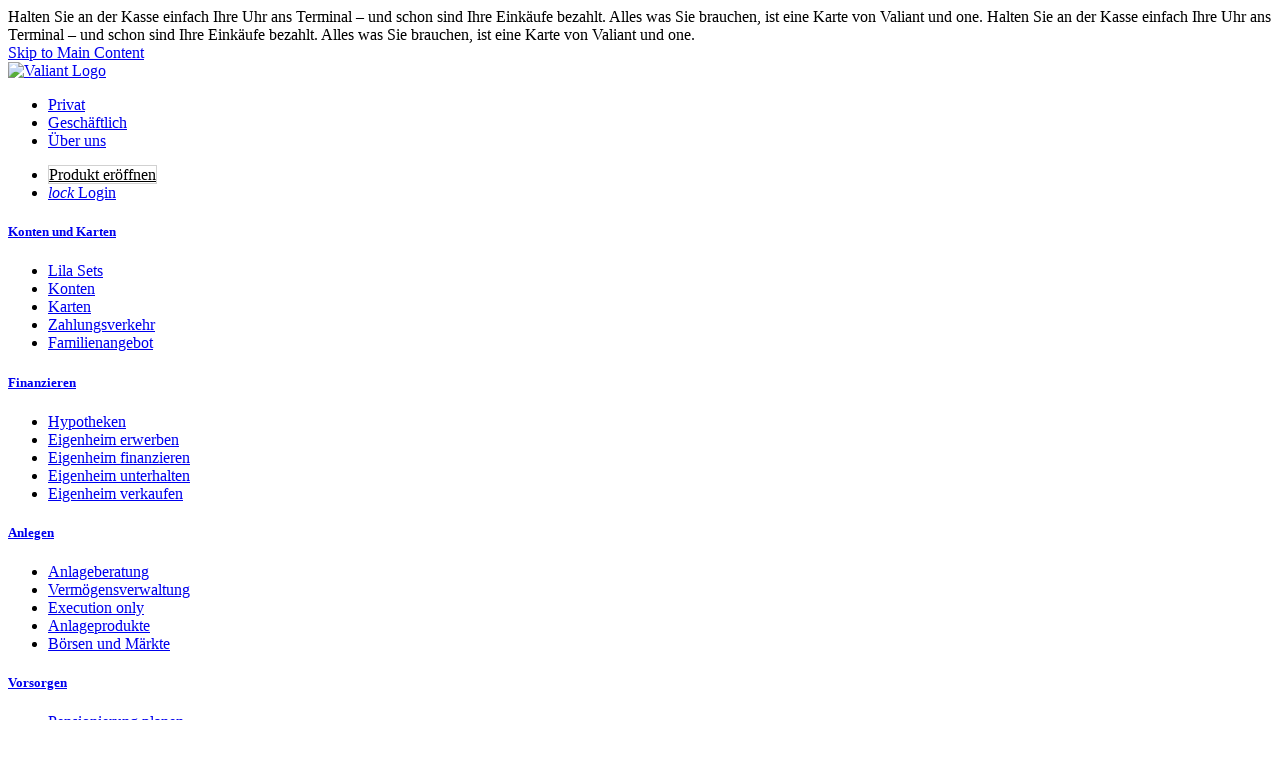

--- FILE ---
content_type: text/html;charset=UTF-8
request_url: https://www.valiant.ch/en/privatkunden/zahlen-mobile-payment-swatch-pay
body_size: 168245
content:
































	
		
			<!DOCTYPE html>




























































<script type="text/javascript">
  window.Valiant = {
    eBankingBaseUrl: 'https://wwwsec.valiant.ch',
    isAirlockAuthenticated: false,
    captchaSiteId: '6LeTT2kpAAAAALHbDjzLN8Fm1nO8YA7GeI4z5lGZ',
    ffCampaignAddress2023Enabled: false,
    ffFeedbackFormEnabled: false,
    ffFeatureRequestFormEnabled: false,
    ffPhoneNumberTileEnabled: true,
    ffPhoneNumberTileMobileEnabled: false,
    ffVirtualDMCEnabled: true,
    isStaging: false
  };
</script>


<html class="ltr  valiant-2024" dir="auto" lang="en-US">

<head>
  <title>SwatchPAY! einrichten mit Ihrer Valiant Kreditkarte - Valiant</title>

  <meta content="initial-scale=1.0, width=device-width" name="viewport" />
  <meta name="apple-itunes-app" content="app-id=1573392361">

  <link rel="preload" href="/o/valiant-theme/font/material-icons/MaterialIcons-Regular-2.ttf" as="font" type="font/ttf" crossorigin="anonymous" />
  <link rel="preload" href="/o/frontend-js-web/liferay/modal/Modal.css" as="style" type="text/css" />
  <link rel="preload" href="/o/valiant-theme/font/Objektiv_Rg/ObjektivMk2_W_Rg.woff2" as="font" type="font/woff2" crossorigin="anonymous" />
  <link rel="preload" href="/o/valiant-theme/font/valiant-iconfont/valiant-iconfont.woff2" as="font" type="font/woff2" crossorigin="anonymous" />
  <link rel="preload" href="/o/valiant-theme/font/Objektiv_Md/ObjektivMk2_W_Md.woff2" as="font" type="font/woff2" crossorigin="anonymous" />
  <link rel="preload" href="/o/valiant-theme/font/Objektiv_Bd/ObjektivMk2_W_Bd.woff2" as="font" type="font/woff2" crossorigin="anonymous" />

  <link rel="icon" type="image/png" sizes="192x192" href="https://www.valiant.ch/o/valiant-theme/images/favicon-192x192.png">
  <link rel="icon" type="image/png" sizes="96x96" href="https://www.valiant.ch/o/valiant-theme/images/favicon-96x96.png">
  <link rel="icon" type="image/png" sizes="48x48" href="https://www.valiant.ch/o/valiant-theme/images/favicon-48x48.png">
































<meta content="text/html; charset=UTF-8" http-equiv="content-type" />









<meta content="Halten Sie an der Kasse einfach Ihre Uhr ans Terminal &#8211; und schon sind Ihre Einkäufe bezahlt. Alles was Sie brauchen, ist eine Karte von Valiant und one." lang="de-DE" name="description" /><meta content="swatchpay, swatch, pay, zahlen, bezahlen, kontaktlos, uhr, terminal, smartwatch" lang="de-DE" name="keywords" />


<script type="importmap">{"imports":{"react-dom":"/o/frontend-js-react-web/__liferay__/exports/react-dom.js","@clayui/breadcrumb":"/o/frontend-taglib-clay/__liferay__/exports/@clayui$breadcrumb.js","@clayui/charts":"/o/frontend-taglib-clay/__liferay__/exports/@clayui$charts.js","@clayui/empty-state":"/o/frontend-taglib-clay/__liferay__/exports/@clayui$empty-state.js","react":"/o/frontend-js-react-web/__liferay__/exports/react.js","react-dom-16":"/o/frontend-js-react-web/__liferay__/exports/react-dom-16.js","@clayui/navigation-bar":"/o/frontend-taglib-clay/__liferay__/exports/@clayui$navigation-bar.js","@clayui/icon":"/o/frontend-taglib-clay/__liferay__/exports/@clayui$icon.js","@clayui/table":"/o/frontend-taglib-clay/__liferay__/exports/@clayui$table.js","@clayui/slider":"/o/frontend-taglib-clay/__liferay__/exports/@clayui$slider.js","@clayui/multi-select":"/o/frontend-taglib-clay/__liferay__/exports/@clayui$multi-select.js","@clayui/nav":"/o/frontend-taglib-clay/__liferay__/exports/@clayui$nav.js","@clayui/provider":"/o/frontend-taglib-clay/__liferay__/exports/@clayui$provider.js","@clayui/panel":"/o/frontend-taglib-clay/__liferay__/exports/@clayui$panel.js","@liferay/dynamic-data-mapping-form-field-type":"/o/dynamic-data-mapping-form-field-type/__liferay__/index.js","@clayui/list":"/o/frontend-taglib-clay/__liferay__/exports/@clayui$list.js","@clayui/date-picker":"/o/frontend-taglib-clay/__liferay__/exports/@clayui$date-picker.js","@clayui/label":"/o/frontend-taglib-clay/__liferay__/exports/@clayui$label.js","@liferay/frontend-js-api/data-set":"/o/frontend-js-dependencies-web/__liferay__/exports/@liferay$js-api$data-set.js","@clayui/core":"/o/frontend-taglib-clay/__liferay__/exports/@clayui$core.js","@clayui/pagination-bar":"/o/frontend-taglib-clay/__liferay__/exports/@clayui$pagination-bar.js","@clayui/layout":"/o/frontend-taglib-clay/__liferay__/exports/@clayui$layout.js","@clayui/multi-step-nav":"/o/frontend-taglib-clay/__liferay__/exports/@clayui$multi-step-nav.js","@liferay/frontend-js-api":"/o/frontend-js-dependencies-web/__liferay__/exports/@liferay$js-api.js","@clayui/toolbar":"/o/frontend-taglib-clay/__liferay__/exports/@clayui$toolbar.js","@clayui/badge":"/o/frontend-taglib-clay/__liferay__/exports/@clayui$badge.js","react-dom-18":"/o/frontend-js-react-web/__liferay__/exports/react-dom-18.js","@clayui/link":"/o/frontend-taglib-clay/__liferay__/exports/@clayui$link.js","@clayui/card":"/o/frontend-taglib-clay/__liferay__/exports/@clayui$card.js","@clayui/tooltip":"/o/frontend-taglib-clay/__liferay__/exports/@clayui$tooltip.js","@clayui/button":"/o/frontend-taglib-clay/__liferay__/exports/@clayui$button.js","@clayui/tabs":"/o/frontend-taglib-clay/__liferay__/exports/@clayui$tabs.js","@clayui/sticker":"/o/frontend-taglib-clay/__liferay__/exports/@clayui$sticker.js","@clayui/form":"/o/frontend-taglib-clay/__liferay__/exports/@clayui$form.js","@clayui/popover":"/o/frontend-taglib-clay/__liferay__/exports/@clayui$popover.js","@clayui/shared":"/o/frontend-taglib-clay/__liferay__/exports/@clayui$shared.js","@clayui/localized-input":"/o/frontend-taglib-clay/__liferay__/exports/@clayui$localized-input.js","@clayui/modal":"/o/frontend-taglib-clay/__liferay__/exports/@clayui$modal.js","@clayui/color-picker":"/o/frontend-taglib-clay/__liferay__/exports/@clayui$color-picker.js","@clayui/pagination":"/o/frontend-taglib-clay/__liferay__/exports/@clayui$pagination.js","@clayui/autocomplete":"/o/frontend-taglib-clay/__liferay__/exports/@clayui$autocomplete.js","@clayui/management-toolbar":"/o/frontend-taglib-clay/__liferay__/exports/@clayui$management-toolbar.js","@clayui/time-picker":"/o/frontend-taglib-clay/__liferay__/exports/@clayui$time-picker.js","@clayui/upper-toolbar":"/o/frontend-taglib-clay/__liferay__/exports/@clayui$upper-toolbar.js","@clayui/loading-indicator":"/o/frontend-taglib-clay/__liferay__/exports/@clayui$loading-indicator.js","@clayui/drop-down":"/o/frontend-taglib-clay/__liferay__/exports/@clayui$drop-down.js","@clayui/data-provider":"/o/frontend-taglib-clay/__liferay__/exports/@clayui$data-provider.js","@liferay/language/":"/o/js/language/","@clayui/css":"/o/frontend-taglib-clay/__liferay__/exports/@clayui$css.js","@clayui/alert":"/o/frontend-taglib-clay/__liferay__/exports/@clayui$alert.js","@clayui/progress-bar":"/o/frontend-taglib-clay/__liferay__/exports/@clayui$progress-bar.js","react-16":"/o/frontend-js-react-web/__liferay__/exports/react-16.js","react-18":"/o/frontend-js-react-web/__liferay__/exports/react-18.js"},"scopes":{}}</script><script data-senna-track="temporary">var Liferay = window.Liferay || {};Liferay.Icons = Liferay.Icons || {};Liferay.Icons.controlPanelSpritemap = 'https://www.valiant.ch/o/admin-theme/images/clay/icons.svg'; Liferay.Icons.spritemap = 'https://www.valiant.ch/o/valiant-theme/images/clay/icons.svg';</script>
<script data-senna-track="permanent" type="text/javascript">window.Liferay = window.Liferay || {}; window.Liferay.CSP = {nonce: ''};</script>
<link data-senna-track="temporary" href="https://www.valiant.ch/en/privatkunden/zahlen-mobile-payment-swatch-pay" rel="canonical" />
<link data-senna-track="temporary" href="https://www.valiant.ch/fr/clients-prives/paiements-paiement-mobile-swatch-pay" hreflang="fr-FR" rel="alternate" />
<link data-senna-track="temporary" href="https://www.valiant.ch/en/privatkunden/zahlen-mobile-payment-swatch-pay" hreflang="en-US" rel="alternate" />
<link data-senna-track="temporary" href="https://www.valiant.ch/de/privatkunden/zahlen-mobile-payment-swatch-pay" hreflang="de-DE" rel="alternate" />
<link data-senna-track="temporary" href="https://www.valiant.ch/de/privatkunden/zahlen-mobile-payment-swatch-pay" hreflang="x-default" rel="alternate" />
<meta property="og:description" content="Halten Sie an der Kasse einfach Ihre Uhr ans Terminal – und schon sind Ihre Einkäufe bezahlt. Alles was Sie brauchen, ist eine Karte von Valiant und one.">
<meta property="og:locale" content="en_US">
<meta property="og:locale:alternate" content="de_DE">
<meta property="og:locale:alternate" content="fr_FR">
<meta property="og:locale:alternate" content="en_US">
<meta property="og:site_name" content="Valiant">
<meta property="og:title" content="SwatchPAY! einrichten mit Ihrer Valiant Kreditkarte - Valiant">
<meta property="og:type" content="website">
<meta property="og:url" content="https://www.valiant.ch/en/privatkunden/zahlen-mobile-payment-swatch-pay">
<meta property="og:image" content="https://www.valiant.ch/documents/35003/202944/Medium_Banner_SwachtPay.jpg/c54f24b5-9862-8e9f-8bc4-900135cddcf2?version=1.0&amp;t=1632465114873&amp;imagePreview=1">

<meta property="og:image:type" content="image/jpeg">
<meta property="og:image:url" content="https://www.valiant.ch/documents/35003/202944/Medium_Banner_SwachtPay.jpg/c54f24b5-9862-8e9f-8bc4-900135cddcf2?version=1.0&amp;t=1632465114873&amp;imagePreview=1">


<link href="https://www.valiant.ch/o/valiant-theme/images/favicon.ico" rel="apple-touch-icon" />
<link href="https://www.valiant.ch/o/valiant-theme/images/favicon.ico" rel="icon" />



<link class="lfr-css-file" data-senna-track="temporary" href="https://www.valiant.ch/o/valiant-theme/css/clay.css?browserId=chrome&amp;themeId=valiant_WAR_valianttheme&amp;minifierType=css&amp;languageId=en_US&amp;t=1767881318000" id="liferayAUICSS" rel="stylesheet" type="text/css" />









	<link href="/combo?browserId=chrome&amp;minifierType=css&amp;themeId=valiant_WAR_valianttheme&amp;languageId=en_US&amp;com_liferay_product_navigation_product_menu_web_portlet_ProductMenuPortlet:%2Fo%2Fproduct-navigation-product-menu-web%2Fcss%2Fmain.css&amp;com_liferay_segments_experiment_web_internal_portlet_SegmentsExperimentPortlet:%2Fo%2Fsegments-experiment-web%2Fcss%2Fmain.css&amp;myvaliantheader:%2Fo%2Fmy-valiant-header%2Fcss%2Fstyles.css&amp;valiantcookies:%2Fo%2Fvaliant-cookies%2Fcss%2Fstyles.css&amp;t=1767881318000" rel="stylesheet" type="text/css"
 data-senna-track="temporary" id="2305817e" />








<script type="text/javascript" data-senna-track="temporary">
	// <![CDATA[
		var Liferay = Liferay || {};

		Liferay.Browser = {
			acceptsGzip: function () {
				return false;
			},

			

			getMajorVersion: function () {
				return 131.0;
			},

			getRevision: function () {
				return '537.36';
			},
			getVersion: function () {
				return '131.0';
			},

			

			isAir: function () {
				return false;
			},
			isChrome: function () {
				return true;
			},
			isEdge: function () {
				return false;
			},
			isFirefox: function () {
				return false;
			},
			isGecko: function () {
				return true;
			},
			isIe: function () {
				return false;
			},
			isIphone: function () {
				return false;
			},
			isLinux: function () {
				return false;
			},
			isMac: function () {
				return true;
			},
			isMobile: function () {
				return false;
			},
			isMozilla: function () {
				return false;
			},
			isOpera: function () {
				return false;
			},
			isRtf: function () {
				return true;
			},
			isSafari: function () {
				return true;
			},
			isSun: function () {
				return false;
			},
			isWebKit: function () {
				return true;
			},
			isWindows: function () {
				return false;
			}
		};

		Liferay.Data = Liferay.Data || {};

		Liferay.Data.ICONS_INLINE_SVG = true;

		Liferay.Data.NAV_SELECTOR = '#navigation';

		Liferay.Data.NAV_SELECTOR_MOBILE = '#navigationCollapse';

		Liferay.Data.isCustomizationView = function () {
			return false;
		};

		Liferay.Data.notices = [
			
		];

		(function () {
			var available = {};

			var direction = {};

			

				available['de_DE'] = 'German\x20\x28Germany\x29';
				direction['de_DE'] = 'ltr';

			

				available['fr_FR'] = 'French\x20\x28France\x29';
				direction['fr_FR'] = 'ltr';

			

				available['en_US'] = 'English\x20\x28United\x20States\x29';
				direction['en_US'] = 'ltr';

			

			let _cache = {};

			if (Liferay && Liferay.Language && Liferay.Language._cache) {
				_cache = Liferay.Language._cache;
			}

			Liferay.Language = {
				_cache,
				available,
				direction,
				get: function(key) {
					let value = Liferay.Language._cache[key];

					if (value === undefined) {
						value = key;
					}

					return value;
				}
			};
		})();

		var featureFlags = {"LPD-10964":false,"LPD-37927":false,"LPD-10889":false,"LPS-193884":false,"LPD-30371":false,"LPD-11131":true,"LPS-178642":false,"LPS-193005":false,"LPD-31789":false,"LPD-10562":false,"LPD-11212":false,"COMMERCE-8087":false,"LPD-39304":true,"LPD-13311":true,"LRAC-10757":false,"LPD-35941":false,"LPS-180090":false,"LPS-178052":false,"LPD-21414":false,"LPS-185892":false,"LPS-186620":false,"LPD-40533":true,"LPD-40534":true,"LPS-184404":false,"LPD-40530":true,"LPD-20640":false,"LPS-198183":false,"LPD-38869":true,"LPD-35678":false,"LPD-6378":false,"LPS-153714":false,"LPD-11848":false,"LPS-170670":false,"LPD-7822":false,"LPS-169981":false,"LPD-21926":false,"LPS-177027":false,"LPD-37531":false,"LPD-11003":false,"LPD-36446":false,"LPD-39437":false,"LPS-135430":false,"LPD-20556":false,"LPD-45276":false,"LPS-134060":false,"LPS-164563":false,"LPD-32050":false,"LPS-122920":false,"LPS-199086":false,"LPD-35128":false,"LPD-10588":false,"LPD-13778":true,"LPD-11313":false,"LPD-6368":false,"LPD-34594":false,"LPS-202104":false,"LPD-19955":false,"LPD-35443":false,"LPD-39967":false,"LPD-11235":false,"LPD-11232":false,"LPS-196935":true,"LPD-43542":false,"LPS-176691":false,"LPS-197909":false,"LPD-29516":false,"COMMERCE-8949":false,"LPD-11228":false,"LPS-153813":false,"LPD-17809":false,"COMMERCE-13024":false,"LPS-165482":false,"LPS-193551":false,"LPS-197477":false,"LPS-174816":false,"LPS-186360":false,"LPD-30204":false,"LPD-32867":false,"LPS-153332":false,"LPD-35013":true,"LPS-179669":false,"LPS-174417":false,"LPD-44091":true,"LPD-31212":false,"LPD-18221":false,"LPS-155284":false,"LRAC-15017":false,"LPD-19870":false,"LPS-200108":false,"LPD-20131":false,"LPS-159643":false,"LPS-129412":false,"LPS-169837":false,"LPD-20379":false};

		Liferay.FeatureFlags = Object.keys(featureFlags).reduce(
			(acc, key) => ({
				...acc, [key]: featureFlags[key] === 'true' || featureFlags[key] === true
			}), {}
		);

		Liferay.PortletKeys = {
			DOCUMENT_LIBRARY: 'com_liferay_document_library_web_portlet_DLPortlet',
			DYNAMIC_DATA_MAPPING: 'com_liferay_dynamic_data_mapping_web_portlet_DDMPortlet',
			ITEM_SELECTOR: 'com_liferay_item_selector_web_portlet_ItemSelectorPortlet'
		};

		Liferay.PropsValues = {
			JAVASCRIPT_SINGLE_PAGE_APPLICATION_TIMEOUT: 0,
			UPLOAD_SERVLET_REQUEST_IMPL_MAX_SIZE: 104857600
		};

		Liferay.ThemeDisplay = {

			

			
				getLayoutId: function () {
					return '1126';
				},

				

				getLayoutRelativeControlPanelURL: function () {
					return '/en/group/guest/~/control_panel/manage';
				},

				getLayoutRelativeURL: function () {
					return '/en/privatkunden/zahlen-mobile-payment-swatch-pay';
				},
				getLayoutURL: function () {
					return 'https://www.valiant.ch/en/privatkunden/zahlen-mobile-payment-swatch-pay';
				},
				getParentLayoutId: function () {
					return '793';
				},
				isControlPanel: function () {
					return false;
				},
				isPrivateLayout: function () {
					return 'false';
				},
				isVirtualLayout: function () {
					return false;
				},
			

			getBCP47LanguageId: function () {
				return 'en-US';
			},
			getCanonicalURL: function () {

				

				return 'https\x3a\x2f\x2fwww\x2evaliant\x2ech\x2fen\x2fprivatkunden\x2fzahlen-mobile-payment-swatch-pay';
			},
			getCDNBaseURL: function () {
				return 'https://www.valiant.ch';
			},
			getCDNDynamicResourcesHost: function () {
				return '';
			},
			getCDNHost: function () {
				return '';
			},
			getCompanyGroupId: function () {
				return '20128';
			},
			getCompanyId: function () {
				return '20101';
			},
			getDefaultLanguageId: function () {
				return 'de_DE';
			},
			getDoAsUserIdEncoded: function () {
				return '';
			},
			getLanguageId: function () {
				return 'en_US';
			},
			getParentGroupId: function () {
				return '35003';
			},
			getPathContext: function () {
				return '';
			},
			getPathImage: function () {
				return '/image';
			},
			getPathJavaScript: function () {
				return '/o/frontend-js-web';
			},
			getPathMain: function () {
				return '/en/c';
			},
			getPathThemeImages: function () {
				return 'https://www.valiant.ch/o/valiant-theme/images';
			},
			getPathThemeRoot: function () {
				return '/o/valiant-theme';
			},
			getPlid: function () {
				return '5403';
			},
			getPortalURL: function () {
				return 'https://www.valiant.ch';
			},
			getRealUserId: function () {
				return '20105';
			},
			getRemoteAddr: function () {
				return '10.131.3.224';
			},
			getRemoteHost: function () {
				return '10.131.3.224';
			},
			getScopeGroupId: function () {
				return '35003';
			},
			getScopeGroupIdOrLiveGroupId: function () {
				return '35003';
			},
			getSessionId: function () {
				return '';
			},
			getSiteAdminURL: function () {
				return 'https://www.valiant.ch/group/guest/~/control_panel/manage?p_p_lifecycle=0&p_p_state=maximized&p_p_mode=view';
			},
			getSiteGroupId: function () {
				return '35003';
			},
			getTimeZone: function() {
				return 'Europe/Paris';
			},
			getURLControlPanel: function() {
				return '/en/group/control_panel?refererPlid=5403';
			},
			getURLHome: function () {
				return 'https\x3a\x2f\x2fwww\x2evaliant\x2ech\x2fweb\x2fguest';
			},
			getUserEmailAddress: function () {
				return '';
			},
			getUserId: function () {
				return '20105';
			},
			getUserName: function () {
				return '';
			},
			isAddSessionIdToURL: function () {
				return false;
			},
			isImpersonated: function () {
				return false;
			},
			isSignedIn: function () {
				return false;
			},

			isStagedPortlet: function () {
				
					
						return false;
					
				
			},

			isStateExclusive: function () {
				return false;
			},
			isStateMaximized: function () {
				return false;
			},
			isStatePopUp: function () {
				return false;
			}
		};

		var themeDisplay = Liferay.ThemeDisplay;

		Liferay.AUI = {

			

			getCombine: function () {
				return true;
			},
			getComboPath: function () {
				return '/combo/?browserId=chrome&minifierType=&languageId=en_US&t=1767881106346&';
			},
			getDateFormat: function () {
				return '%m/%d/%Y';
			},
			getEditorCKEditorPath: function () {
				return '/o/frontend-editor-ckeditor-web';
			},
			getFilter: function () {
				var filter = 'raw';

				
					
						filter = 'min';
					
					

				return filter;
			},
			getFilterConfig: function () {
				var instance = this;

				var filterConfig = null;

				if (!instance.getCombine()) {
					filterConfig = {
						replaceStr: '.js' + instance.getStaticResourceURLParams(),
						searchExp: '\\.js$'
					};
				}

				return filterConfig;
			},
			getJavaScriptRootPath: function () {
				return '/o/frontend-js-web';
			},
			getPortletRootPath: function () {
				return '/html/portlet';
			},
			getStaticResourceURLParams: function () {
				return '?browserId=chrome&minifierType=&languageId=en_US&t=1767881106346';
			}
		};

		Liferay.authToken = 'Pi5LqBQk';

		

		Liferay.currentURL = '\x2fen\x2fprivatkunden\x2fzahlen-mobile-payment-swatch-pay';
		Liferay.currentURLEncoded = '\x252Fen\x252Fprivatkunden\x252Fzahlen-mobile-payment-swatch-pay';
	// ]]>
</script>

<script data-senna-track="temporary" type="text/javascript">window.__CONFIG__= {basePath: '',combine: true, defaultURLParams: null, explainResolutions: false, exposeGlobal: false, logLevel: 'warn', moduleType: 'module', namespace:'Liferay', nonce: '', reportMismatchedAnonymousModules: 'warn', resolvePath: '/o/js_resolve_modules', url: '/combo/?browserId=chrome&minifierType=js&languageId=en_US&t=1767881106346&', waitTimeout: 60000};</script><script data-senna-track="permanent" src="/o/frontend-js-loader-modules-extender/loader.js?&mac=9WaMmhziBCkScHZwrrVcOR7VZF4=&browserId=chrome&languageId=en_US&minifierType=js" type="text/javascript"></script><script data-senna-track="permanent" src="/combo?browserId=chrome&minifierType=js&languageId=en_US&t=1767881106346&/o/frontend-js-aui-web/aui/aui/aui-min.js&/o/frontend-js-aui-web/liferay/modules.js&/o/frontend-js-aui-web/liferay/aui_sandbox.js&/o/frontend-js-aui-web/aui/attribute-base/attribute-base-min.js&/o/frontend-js-aui-web/aui/attribute-complex/attribute-complex-min.js&/o/frontend-js-aui-web/aui/attribute-core/attribute-core-min.js&/o/frontend-js-aui-web/aui/attribute-observable/attribute-observable-min.js&/o/frontend-js-aui-web/aui/attribute-extras/attribute-extras-min.js&/o/frontend-js-aui-web/aui/event-custom-base/event-custom-base-min.js&/o/frontend-js-aui-web/aui/event-custom-complex/event-custom-complex-min.js&/o/frontend-js-aui-web/aui/oop/oop-min.js&/o/frontend-js-aui-web/aui/aui-base-lang/aui-base-lang-min.js&/o/frontend-js-aui-web/liferay/dependency.js&/o/frontend-js-aui-web/liferay/util.js&/o/oauth2-provider-web/js/liferay.js&/o/frontend-js-web/liferay/dom_task_runner.js&/o/frontend-js-web/liferay/events.js&/o/frontend-js-web/liferay/lazy_load.js&/o/frontend-js-web/liferay/liferay.js&/o/frontend-js-web/liferay/global.bundle.js&/o/frontend-js-web/liferay/portlet.js&/o/frontend-js-web/liferay/workflow.js" type="text/javascript"></script>
<script data-senna-track="temporary" type="text/javascript">window.Liferay = Liferay || {}; window.Liferay.OAuth2 = {getAuthorizeURL: function() {return 'https://www.valiant.ch/o/oauth2/authorize';}, getBuiltInRedirectURL: function() {return 'https://www.valiant.ch/o/oauth2/redirect';}, getIntrospectURL: function() { return 'https://www.valiant.ch/o/oauth2/introspect';}, getTokenURL: function() {return 'https://www.valiant.ch/o/oauth2/token';}, getUserAgentApplication: function(externalReferenceCode) {return Liferay.OAuth2._userAgentApplications[externalReferenceCode];}, _userAgentApplications: {}}</script><script data-senna-track="temporary" type="text/javascript">try {var MODULE_MAIN='calendar-web@5.0.105/index';var MODULE_PATH='/o/calendar-web';/**
 * SPDX-FileCopyrightText: (c) 2000 Liferay, Inc. https://liferay.com
 * SPDX-License-Identifier: LGPL-2.1-or-later OR LicenseRef-Liferay-DXP-EULA-2.0.0-2023-06
 */

(function () {
	AUI().applyConfig({
		groups: {
			calendar: {
				base: MODULE_PATH + '/js/legacy/',
				combine: Liferay.AUI.getCombine(),
				filter: Liferay.AUI.getFilterConfig(),
				modules: {
					'liferay-calendar-a11y': {
						path: 'calendar_a11y.js',
						requires: ['calendar'],
					},
					'liferay-calendar-container': {
						path: 'calendar_container.js',
						requires: [
							'aui-alert',
							'aui-base',
							'aui-component',
							'liferay-portlet-base',
						],
					},
					'liferay-calendar-date-picker-sanitizer': {
						path: 'date_picker_sanitizer.js',
						requires: ['aui-base'],
					},
					'liferay-calendar-interval-selector': {
						path: 'interval_selector.js',
						requires: ['aui-base', 'liferay-portlet-base'],
					},
					'liferay-calendar-interval-selector-scheduler-event-link': {
						path: 'interval_selector_scheduler_event_link.js',
						requires: ['aui-base', 'liferay-portlet-base'],
					},
					'liferay-calendar-list': {
						path: 'calendar_list.js',
						requires: [
							'aui-template-deprecated',
							'liferay-scheduler',
						],
					},
					'liferay-calendar-message-util': {
						path: 'message_util.js',
						requires: ['liferay-util-window'],
					},
					'liferay-calendar-recurrence-converter': {
						path: 'recurrence_converter.js',
						requires: [],
					},
					'liferay-calendar-recurrence-dialog': {
						path: 'recurrence.js',
						requires: [
							'aui-base',
							'liferay-calendar-recurrence-util',
						],
					},
					'liferay-calendar-recurrence-util': {
						path: 'recurrence_util.js',
						requires: ['aui-base', 'liferay-util-window'],
					},
					'liferay-calendar-reminders': {
						path: 'calendar_reminders.js',
						requires: ['aui-base'],
					},
					'liferay-calendar-remote-services': {
						path: 'remote_services.js',
						requires: [
							'aui-base',
							'aui-component',
							'liferay-calendar-util',
							'liferay-portlet-base',
						],
					},
					'liferay-calendar-session-listener': {
						path: 'session_listener.js',
						requires: ['aui-base', 'liferay-scheduler'],
					},
					'liferay-calendar-simple-color-picker': {
						path: 'simple_color_picker.js',
						requires: ['aui-base', 'aui-template-deprecated'],
					},
					'liferay-calendar-simple-menu': {
						path: 'simple_menu.js',
						requires: [
							'aui-base',
							'aui-template-deprecated',
							'event-outside',
							'event-touch',
							'widget-modality',
							'widget-position',
							'widget-position-align',
							'widget-position-constrain',
							'widget-stack',
							'widget-stdmod',
						],
					},
					'liferay-calendar-util': {
						path: 'calendar_util.js',
						requires: [
							'aui-datatype',
							'aui-io',
							'aui-scheduler',
							'aui-toolbar',
							'autocomplete',
							'autocomplete-highlighters',
						],
					},
					'liferay-scheduler': {
						path: 'scheduler.js',
						requires: [
							'async-queue',
							'aui-datatype',
							'aui-scheduler',
							'dd-plugin',
							'liferay-calendar-a11y',
							'liferay-calendar-message-util',
							'liferay-calendar-recurrence-converter',
							'liferay-calendar-recurrence-util',
							'liferay-calendar-util',
							'liferay-scheduler-event-recorder',
							'liferay-scheduler-models',
							'promise',
							'resize-plugin',
						],
					},
					'liferay-scheduler-event-recorder': {
						path: 'scheduler_event_recorder.js',
						requires: [
							'dd-plugin',
							'liferay-calendar-util',
							'resize-plugin',
						],
					},
					'liferay-scheduler-models': {
						path: 'scheduler_models.js',
						requires: [
							'aui-datatype',
							'dd-plugin',
							'liferay-calendar-util',
						],
					},
				},
				root: MODULE_PATH + '/js/legacy/',
			},
		},
	});
})();
} catch(error) {console.error(error);}try {var MODULE_MAIN='contacts-web@5.0.65/index';var MODULE_PATH='/o/contacts-web';/**
 * SPDX-FileCopyrightText: (c) 2000 Liferay, Inc. https://liferay.com
 * SPDX-License-Identifier: LGPL-2.1-or-later OR LicenseRef-Liferay-DXP-EULA-2.0.0-2023-06
 */

(function () {
	AUI().applyConfig({
		groups: {
			contactscenter: {
				base: MODULE_PATH + '/js/legacy/',
				combine: Liferay.AUI.getCombine(),
				filter: Liferay.AUI.getFilterConfig(),
				modules: {
					'liferay-contacts-center': {
						path: 'main.js',
						requires: [
							'aui-io-plugin-deprecated',
							'aui-toolbar',
							'autocomplete-base',
							'datasource-io',
							'json-parse',
							'liferay-portlet-base',
							'liferay-util-window',
						],
					},
				},
				root: MODULE_PATH + '/js/legacy/',
			},
		},
	});
})();
} catch(error) {console.error(error);}try {var MODULE_MAIN='@liferay/document-library-web@6.0.198/index';var MODULE_PATH='/o/document-library-web';/**
 * SPDX-FileCopyrightText: (c) 2000 Liferay, Inc. https://liferay.com
 * SPDX-License-Identifier: LGPL-2.1-or-later OR LicenseRef-Liferay-DXP-EULA-2.0.0-2023-06
 */

(function () {
	AUI().applyConfig({
		groups: {
			dl: {
				base: MODULE_PATH + '/js/legacy/',
				combine: Liferay.AUI.getCombine(),
				filter: Liferay.AUI.getFilterConfig(),
				modules: {
					'document-library-upload-component': {
						path: 'DocumentLibraryUpload.js',
						requires: [
							'aui-component',
							'aui-data-set-deprecated',
							'aui-overlay-manager-deprecated',
							'aui-overlay-mask-deprecated',
							'aui-parse-content',
							'aui-progressbar',
							'aui-template-deprecated',
							'liferay-search-container',
							'querystring-parse-simple',
							'uploader',
						],
					},
				},
				root: MODULE_PATH + '/js/legacy/',
			},
		},
	});
})();
} catch(error) {console.error(error);}try {var MODULE_MAIN='dynamic-data-mapping-web@5.0.115/index';var MODULE_PATH='/o/dynamic-data-mapping-web';/**
 * SPDX-FileCopyrightText: (c) 2000 Liferay, Inc. https://liferay.com
 * SPDX-License-Identifier: LGPL-2.1-or-later OR LicenseRef-Liferay-DXP-EULA-2.0.0-2023-06
 */

(function () {
	const LiferayAUI = Liferay.AUI;

	AUI().applyConfig({
		groups: {
			ddm: {
				base: MODULE_PATH + '/js/legacy/',
				combine: Liferay.AUI.getCombine(),
				filter: LiferayAUI.getFilterConfig(),
				modules: {
					'liferay-ddm-form': {
						path: 'ddm_form.js',
						requires: [
							'aui-base',
							'aui-datatable',
							'aui-datatype',
							'aui-image-viewer',
							'aui-parse-content',
							'aui-set',
							'aui-sortable-list',
							'json',
							'liferay-form',
							'liferay-map-base',
							'liferay-translation-manager',
							'liferay-util-window',
						],
					},
					'liferay-portlet-dynamic-data-mapping': {
						condition: {
							trigger: 'liferay-document-library',
						},
						path: 'main.js',
						requires: [
							'arraysort',
							'aui-form-builder-deprecated',
							'aui-form-validator',
							'aui-map',
							'aui-text-unicode',
							'json',
							'liferay-menu',
							'liferay-translation-manager',
							'liferay-util-window',
							'text',
						],
					},
					'liferay-portlet-dynamic-data-mapping-custom-fields': {
						condition: {
							trigger: 'liferay-document-library',
						},
						path: 'custom_fields.js',
						requires: ['liferay-portlet-dynamic-data-mapping'],
					},
				},
				root: MODULE_PATH + '/js/legacy/',
			},
		},
	});
})();
} catch(error) {console.error(error);}try {var MODULE_MAIN='exportimport-web@5.0.100/index';var MODULE_PATH='/o/exportimport-web';/**
 * SPDX-FileCopyrightText: (c) 2000 Liferay, Inc. https://liferay.com
 * SPDX-License-Identifier: LGPL-2.1-or-later OR LicenseRef-Liferay-DXP-EULA-2.0.0-2023-06
 */

(function () {
	AUI().applyConfig({
		groups: {
			exportimportweb: {
				base: MODULE_PATH + '/js/legacy/',
				combine: Liferay.AUI.getCombine(),
				filter: Liferay.AUI.getFilterConfig(),
				modules: {
					'liferay-export-import-export-import': {
						path: 'main.js',
						requires: [
							'aui-datatype',
							'aui-dialog-iframe-deprecated',
							'aui-modal',
							'aui-parse-content',
							'aui-toggler',
							'liferay-portlet-base',
							'liferay-util-window',
						],
					},
				},
				root: MODULE_PATH + '/js/legacy/',
			},
		},
	});
})();
} catch(error) {console.error(error);}try {var MODULE_MAIN='frontend-editor-alloyeditor-web@5.0.56/index';var MODULE_PATH='/o/frontend-editor-alloyeditor-web';/**
 * SPDX-FileCopyrightText: (c) 2000 Liferay, Inc. https://liferay.com
 * SPDX-License-Identifier: LGPL-2.1-or-later OR LicenseRef-Liferay-DXP-EULA-2.0.0-2023-06
 */

(function () {
	AUI().applyConfig({
		groups: {
			alloyeditor: {
				base: MODULE_PATH + '/js/legacy/',
				combine: Liferay.AUI.getCombine(),
				filter: Liferay.AUI.getFilterConfig(),
				modules: {
					'liferay-alloy-editor': {
						path: 'alloyeditor.js',
						requires: [
							'aui-component',
							'liferay-portlet-base',
							'timers',
						],
					},
					'liferay-alloy-editor-source': {
						path: 'alloyeditor_source.js',
						requires: [
							'aui-debounce',
							'liferay-fullscreen-source-editor',
							'liferay-source-editor',
							'plugin',
						],
					},
				},
				root: MODULE_PATH + '/js/legacy/',
			},
		},
	});
})();
} catch(error) {console.error(error);}try {var MODULE_MAIN='frontend-js-components-web@2.0.80/index';var MODULE_PATH='/o/frontend-js-components-web';/**
 * SPDX-FileCopyrightText: (c) 2000 Liferay, Inc. https://liferay.com
 * SPDX-License-Identifier: LGPL-2.1-or-later OR LicenseRef-Liferay-DXP-EULA-2.0.0-2023-06
 */

(function () {
	AUI().applyConfig({
		groups: {
			components: {

				// eslint-disable-next-line
				mainModule: MODULE_MAIN,
			},
		},
	});
})();
} catch(error) {console.error(error);}try {var MODULE_MAIN='@liferay/frontend-js-react-web@5.0.54/index';var MODULE_PATH='/o/frontend-js-react-web';/**
 * SPDX-FileCopyrightText: (c) 2000 Liferay, Inc. https://liferay.com
 * SPDX-License-Identifier: LGPL-2.1-or-later OR LicenseRef-Liferay-DXP-EULA-2.0.0-2023-06
 */

(function () {
	AUI().applyConfig({
		groups: {
			react: {

				// eslint-disable-next-line
				mainModule: MODULE_MAIN,
			},
		},
	});
})();
} catch(error) {console.error(error);}try {var MODULE_MAIN='@liferay/frontend-js-state-web@1.0.30/index';var MODULE_PATH='/o/frontend-js-state-web';/**
 * SPDX-FileCopyrightText: (c) 2000 Liferay, Inc. https://liferay.com
 * SPDX-License-Identifier: LGPL-2.1-or-later OR LicenseRef-Liferay-DXP-EULA-2.0.0-2023-06
 */

(function () {
	AUI().applyConfig({
		groups: {
			state: {

				// eslint-disable-next-line
				mainModule: MODULE_MAIN,
			},
		},
	});
})();
} catch(error) {console.error(error);}try {var MODULE_MAIN='portal-search-web@6.0.148/index';var MODULE_PATH='/o/portal-search-web';/**
 * SPDX-FileCopyrightText: (c) 2000 Liferay, Inc. https://liferay.com
 * SPDX-License-Identifier: LGPL-2.1-or-later OR LicenseRef-Liferay-DXP-EULA-2.0.0-2023-06
 */

(function () {
	AUI().applyConfig({
		groups: {
			search: {
				base: MODULE_PATH + '/js/',
				combine: Liferay.AUI.getCombine(),
				filter: Liferay.AUI.getFilterConfig(),
				modules: {
					'liferay-search-custom-range-facet': {
						path: 'custom_range_facet.js',
						requires: ['aui-form-validator'],
					},
				},
				root: MODULE_PATH + '/js/',
			},
		},
	});
})();
} catch(error) {console.error(error);}try {var MODULE_MAIN='portal-workflow-kaleo-designer-web@5.0.146/index';var MODULE_PATH='/o/portal-workflow-kaleo-designer-web';/**
 * SPDX-FileCopyrightText: (c) 2000 Liferay, Inc. https://liferay.com
 * SPDX-License-Identifier: LGPL-2.1-or-later OR LicenseRef-Liferay-DXP-EULA-2.0.0-2023-06
 */

(function () {
	AUI().applyConfig({
		groups: {
			'kaleo-designer': {
				base: MODULE_PATH + '/designer/js/legacy/',
				combine: Liferay.AUI.getCombine(),
				filter: Liferay.AUI.getFilterConfig(),
				modules: {
					'liferay-kaleo-designer-autocomplete-util': {
						path: 'autocomplete_util.js',
						requires: ['autocomplete', 'autocomplete-highlighters'],
					},
					'liferay-kaleo-designer-definition-diagram-controller': {
						path: 'definition_diagram_controller.js',
						requires: [
							'liferay-kaleo-designer-field-normalizer',
							'liferay-kaleo-designer-utils',
						],
					},
					'liferay-kaleo-designer-dialogs': {
						path: 'dialogs.js',
						requires: ['liferay-util-window'],
					},
					'liferay-kaleo-designer-editors': {
						path: 'editors.js',
						requires: [
							'aui-ace-editor',
							'aui-ace-editor-mode-xml',
							'aui-base',
							'aui-datatype',
							'aui-node',
							'liferay-kaleo-designer-autocomplete-util',
							'liferay-kaleo-designer-utils',
						],
					},
					'liferay-kaleo-designer-field-normalizer': {
						path: 'field_normalizer.js',
						requires: ['liferay-kaleo-designer-remote-services'],
					},
					'liferay-kaleo-designer-nodes': {
						path: 'nodes.js',
						requires: [
							'aui-datatable',
							'aui-datatype',
							'aui-diagram-builder',
							'liferay-kaleo-designer-editors',
							'liferay-kaleo-designer-utils',
						],
					},
					'liferay-kaleo-designer-remote-services': {
						path: 'remote_services.js',
						requires: ['aui-io'],
					},
					'liferay-kaleo-designer-templates': {
						path: 'templates.js',
						requires: ['aui-tpl-snippets-deprecated'],
					},
					'liferay-kaleo-designer-utils': {
						path: 'utils.js',
						requires: [],
					},
					'liferay-kaleo-designer-xml-definition': {
						path: 'xml_definition.js',
						requires: [
							'aui-base',
							'aui-component',
							'dataschema-xml',
							'datatype-xml',
						],
					},
					'liferay-kaleo-designer-xml-definition-serializer': {
						path: 'xml_definition_serializer.js',
						requires: ['escape', 'liferay-kaleo-designer-xml-util'],
					},
					'liferay-kaleo-designer-xml-util': {
						path: 'xml_util.js',
						requires: ['aui-base'],
					},
					'liferay-portlet-kaleo-designer': {
						path: 'main.js',
						requires: [
							'aui-ace-editor',
							'aui-ace-editor-mode-xml',
							'aui-tpl-snippets-deprecated',
							'dataschema-xml',
							'datasource',
							'datatype-xml',
							'event-valuechange',
							'io-form',
							'liferay-kaleo-designer-autocomplete-util',
							'liferay-kaleo-designer-editors',
							'liferay-kaleo-designer-nodes',
							'liferay-kaleo-designer-remote-services',
							'liferay-kaleo-designer-utils',
							'liferay-kaleo-designer-xml-util',
							'liferay-util-window',
						],
					},
				},
				root: MODULE_PATH + '/designer/js/legacy/',
			},
		},
	});
})();
} catch(error) {console.error(error);}try {var MODULE_MAIN='staging-processes-web@5.0.65/index';var MODULE_PATH='/o/staging-processes-web';/**
 * SPDX-FileCopyrightText: (c) 2000 Liferay, Inc. https://liferay.com
 * SPDX-License-Identifier: LGPL-2.1-or-later OR LicenseRef-Liferay-DXP-EULA-2.0.0-2023-06
 */

(function () {
	AUI().applyConfig({
		groups: {
			stagingprocessesweb: {
				base: MODULE_PATH + '/js/legacy/',
				combine: Liferay.AUI.getCombine(),
				filter: Liferay.AUI.getFilterConfig(),
				modules: {
					'liferay-staging-processes-export-import': {
						path: 'main.js',
						requires: [
							'aui-datatype',
							'aui-dialog-iframe-deprecated',
							'aui-modal',
							'aui-parse-content',
							'aui-toggler',
							'liferay-portlet-base',
							'liferay-util-window',
						],
					},
				},
				root: MODULE_PATH + '/js/legacy/',
			},
		},
	});
})();
} catch(error) {console.error(error);}</script>




<script type="text/javascript" data-senna-track="temporary">
	// <![CDATA[
		
			
				
		

		
	// ]]>
</script>





	
		

			

			
		
		



	
		

			

			
		
		



	
		

			

			
		
	












	



















<link class="lfr-css-file" data-senna-track="temporary" href="https://www.valiant.ch/o/valiant-theme/css/main.css?browserId=chrome&amp;themeId=valiant_WAR_valianttheme&amp;minifierType=css&amp;languageId=en_US&amp;t=1767881318000" id="liferayThemeCSS" rel="stylesheet" type="text/css" />








	<style data-senna-track="temporary" type="text/css">

		

			

		

			

		

			

		

			

		

			

		

			

		

			

		

			

		

			

		

			

		

	</style>


<style data-senna-track="temporary" type="text/css">
</style>
<link data-senna-track="permanent" href="/o/frontend-js-aui-web/alloy_ui.css?&mac=favIEq7hPo8AEd6k+N5OVADEEls=&browserId=chrome&languageId=en_US&minifierType=css&themeId=valiant_WAR_valianttheme" rel="stylesheet"></link>
<link data-senna-track="temporary" href="/o/layout-common-styles/main.css?plid=5403&segmentsExperienceId=12740015&t=1752054030715" rel="stylesheet" type="text/css">





















<script type="text/javascript" data-senna-track="temporary">
	if (window.Analytics) {
		window._com_liferay_document_library_analytics_isViewFileEntry = false;
	}
</script>

<script type="text/javascript">
Liferay.on(
	'ddmFieldBlur', function(event) {
		if (window.Analytics) {
			Analytics.send(
				'fieldBlurred',
				'Form',
				{
					fieldName: event.fieldName,
					focusDuration: event.focusDuration,
					formId: event.formId,
					formPageTitle: event.formPageTitle,
					page: event.page,
					title: event.title
				}
			);
		}
	}
);

Liferay.on(
	'ddmFieldFocus', function(event) {
		if (window.Analytics) {
			Analytics.send(
				'fieldFocused',
				'Form',
				{
					fieldName: event.fieldName,
					formId: event.formId,
					formPageTitle: event.formPageTitle,
					page: event.page,
					title:event.title
				}
			);
		}
	}
);

Liferay.on(
	'ddmFormPageShow', function(event) {
		if (window.Analytics) {
			Analytics.send(
				'pageViewed',
				'Form',
				{
					formId: event.formId,
					formPageTitle: event.formPageTitle,
					page: event.page,
					title: event.title
				}
			);
		}
	}
);

Liferay.on(
	'ddmFormSubmit', function(event) {
		if (window.Analytics) {
			Analytics.send(
				'formSubmitted',
				'Form',
				{
					formId: event.formId,
					title: event.title
				}
			);
		}
	}
);

Liferay.on(
	'ddmFormView', function(event) {
		if (window.Analytics) {
			Analytics.send(
				'formViewed',
				'Form',
				{
					formId: event.formId,
					title: event.title
				}
			);
		}
	}
);

</script><script>

</script>














  <script>
    window.dataLayer = window.dataLayer || [];
    const defaultCookieValue = {
      mandatory: true,
      analytics: false,
      ad: false
    };

    function parseCookie(cookies) {
      try {
        return JSON.parse(cookies);
      } catch (e) {
        return null;
      }
    }

    function gtag() {
      dataLayer.push(arguments);
      // this dataLayer.push supports non-google tags
      const event = {
        type: "explicit",
        event: arguments[0],
        action: arguments[1],
        ...arguments[2],
      };
      dataLayer.push(event);
    }

    function getCookieValue(cname) {
      const cookies = document.cookie
      .replaceAll("; ", ";") // remove space before next cookies
      .split(";")
      .filter((cookie) => cookie.trim().startsWith(cname+"="));
      if (cookies.length > 1) deleteTooSpecificToWorkForSubdomainsCookie(cname);
      return (cookies?.[0] || "=").split("=")[1];
    }

    function deleteTooSpecificToWorkForSubdomainsCookie(name) {
      document.cookie = name + "=deleteByExpire; Expires=Thu, 01 Jan 1970 00:00:01 GMT; Path=/";
    }

    function mapSettings(cookies) {
      return {
        security_storage: "granted",
        functionality_storage: "granted",
        personalization_storage: "denied",
        analytics_storage: cookies.analytics ? "granted" : "denied",
        ad_storage: cookies.ad ? "granted" : "denied",
        ad_user_data: cookies.ad ? "granted" : "denied",
        ad_personalization: cookies.ad ? "granted" : "denied"
      };
    }

    const cookieValue = parseCookie(getCookieValue("DSGVO_CONSENT"));
    if (!cookieValue) {
      gtag("consent", "default", mapSettings(defaultCookieValue));
    } else {
      gtag("consent", "default", mapSettings(cookieValue));
    }

  </script>
  <script data-senna-track="permanent" id="googleTagManagerScript">
    (function (w, d, s, l, i) {
      w[l] = w[l] || [];
      w[l].push({
        'gtm.start':
          new Date().getTime(), event: 'gtm.js'
      });
      var f = d.getElementsByTagName(s)[0],
        j = d.createElement(s), dl = l != 'dataLayer' ? '&l=' + l : '';
      j.async = true;
      j.src = 'https://www.googletagmanager.com/gtm.js?id=' + i + dl;
      f.parentNode.insertBefore(j, f);
    })(window, document, 'script', 'dataLayer', 'GTM-KDGTXTM');
  </script>


  <script src="https://www.valiant.ch/o/valiant-theme/js/iframeResizer.min.js?browserId=chrome&amp;minifierType=js&amp;languageId=en_US&amp;t=1767881318000" type="text/javascript"></script>
  <script src="https://www.valiant.ch/o/valiant-theme/js/grid-content-resizer.js?browserId=chrome&amp;minifierType=js&amp;languageId=en_US&amp;t=1767881318000" type="text/javascript"></script>
</head>

  <body role="document" class="chrome change-tracking-enabled controls-visible  yui3-skin-sam guest-site signed-out public-page site">

<div class="sr-only">Halten Sie an der Kasse einfach Ihre Uhr ans Terminal – und schon sind Ihre Einkäufe bezahlt. Alles was Sie brauchen, ist eine Karte von Valiant und one. Halten Sie an der Kasse einfach Ihre Uhr ans Terminal – und schon sind Ihre Einkäufe bezahlt. Alles was Sie brauchen, ist eine Karte von Valiant und one.</div>

  <noscript>
    <iframe src="https://www.googletagmanager.com/ns.html?id=GTM-KDGTXTM"
            height="0" width="0" style="display:none;visibility:hidden"></iframe>
  </noscript>














































	<nav aria-label="Quick Links" class="bg-dark cadmin quick-access-nav text-center text-white" id="fcag_quickAccessNav">
		
			
				<a class="d-block p-2 sr-only sr-only-focusable text-reset" href="#main-content">
		Skip to Main Content
	</a>
			
			
	</nav>












































































<div id="wrapper"
        
>
  <div id="ie-eleven-info-container"></div>

<noscript>
  <div class="container">
    <div class="confirmation confirmation-danger">
      <h4><img alt="" src="/o/valiant-theme/images/icons/error.svg" />Javascript ist deaktiviert</h4>
      <p>Diese Seite braucht Javascript. Bitte aktivieren Sie es in den Browser-Einstellungen.</p>
    </div>
  </div>
</noscript>



























	
	
	
		<div class="journal-content-article " data-analytics-asset-id="1917549" data-analytics-asset-title="System-Meldung" data-analytics-asset-type="web-content" data-analytics-web-content-resource-pk="8523391">
			

			
  <script>localStorage.removeItem("announcement");</script>

  <script>localStorage.removeItem("announcement-myvaliant");</script>


			
		</div>

		

	




<header id="vab-header" role="banner">
  <div class="first-nav">
    <div class="container">
      <div class="d-flex">
        <div class="d-inline-flex flex-grow-1">
          <a class="logo" href="https://www.valiant.ch/en"
             title="Zur Valiant Startseite">
            <img width="601" height="159" loading="lazy" alt="Valiant Logo" src="https://www.valiant.ch/o/valiant-theme/images/valiant.svg">
          </a>
<nav class="d-none d-lg-inline-flex" aria-label="Main">
  <ul class="nav nav--primary">
          <li class="nav-listitem align-content-center">
        <a class="nav-listitem-link btn btn-nav"
           href="#"
           data-id="0">
          Privat
        </a>
      </li>
      <li class="nav-listitem align-content-center">
        <a class="nav-listitem-link btn btn-nav"
           href="#"
           data-id="1">
          Geschäftlich
        </a>
      </li>
      <li class="nav-listitem align-content-center">
        <a class="nav-listitem-link btn btn-nav"
           href="#"
           data-id="2">
          Über uns
        </a>
      </li>
  </ul>
</nav>

<script>
  (function init() {
    if (document.readyState === "complete") {
      bindEventHandlers();
    } else {
      document.addEventListener("DOMContentLoaded", () => {
        bindEventHandlers();
      });
    }
  })();

  function bindEventHandlers() {
    const navListItemLinks = document.querySelectorAll(".nav-listitem-link");
    navListItemLinks.forEach((link) => link.addEventListener("click", navigationHandler));
    installSubNavigationHandlers();
  }

  function installSubNavigationHandlers() {
    [0, 1, 2].forEach((menuId) => {
      // Define tab sequence predecessor of first submenu item
      const firstItem = document.querySelector("div[data-id=\"" + menuId + "\"].sub-menu-wrapper h5 a");
      firstItem?.addEventListener("keydown", onShiftTabSetFocusOnTopLevelMenuButton(menuId));

      // Define tab sequence successor of last submenu item
      const lastItem = document.querySelector(".sub-menu-wrapper[data-id=\"" + menuId + "\"] div[role=\"navigation\"] h5.wrap-around a");
      lastItem?.addEventListener("keydown", onTabSetFocusOnTopLevelMenuButton(menuId));
    });
  }

  function navigationHandler(event) {
    event.stopImmediatePropagation();
    const menuId = event.target.dataset.id;
    const activeSubMenu = document.querySelector(".sub-menu-wrapper.show");
    const activeSubMenuId = activeSubMenu?.dataset?.id;

    if (menuId === activeSubMenuId) {
      hideMenu(event, activeSubMenuId);
    } else {
      showMenu(menuId, activeSubMenuId);
      setFocusOnFirstMenuItem(menuId);
    }
  }

  function showMenu(menuId, activeMenuId) {
    const menuButton = document.querySelector("a[data-id=\"" + menuId + "\"]");
    const menu = document.querySelector(".sub-menu-wrapper[data-id=\"" + menuId + "\"]");
    menuButton?.classList?.add("active");
    menu?.classList?.add("show");

    if (activeMenuId) {
      // disable animation
      const activeSubMenu = document.querySelector(".sub-menu-wrapper[data-id=\"" + activeMenuId + "\"]");
      activeSubMenu?.classList?.remove("animated");
      menu?.classList?.remove("animated");
      hideMenu(null, activeMenuId); // hide active menu
      setTimeout(() => {
        // activate animation again
        activeSubMenu?.classList?.add("animated");
        menu?.classList?.add("animated");
      }, 10);
    }
  }

  function hideMenu(event, activeMenuId) {
    // do not hide when leaving by hovering a navigation item
    if (event?.toElement?.classList?.contains("nav-listitem")) return;
    if (event?.toElement?.classList?.contains("nav")) return;

    // hide menu
    const activeButton = document.querySelector("a[data-id=\"" + activeMenuId + "\"]");
    const activeSubMenu = document.querySelector(".sub-menu-wrapper[data-id=\"" + activeMenuId + "\"]");
    activeButton?.classList?.remove("active");
    activeSubMenu?.classList?.remove("show");
  }

  function setFocusOnFirstMenuItem(menuId) {
    const subMenuItem = document.querySelector("div[data-id=\"" + menuId + "\"].sub-menu-wrapper h5 a");
    setTimeout(() => subMenuItem?.focus(), 300);
  }

  function onTabSetFocusOnTopLevelMenuButton(menuId) {
    return (event) => {
      if (event.code === "Tab") {
        event.preventDefault();
        document.querySelector(".nav--primary a[data-id=\"" + menuId + "\"").focus();
      }
    };
  }

  function onShiftTabSetFocusOnTopLevelMenuButton(menuId) {
    return (event) => {
      if (event.shiftKey && event.code === "Tab") {
        event.preventDefault();
        document.querySelector(".nav--primary a[data-id=\"" + menuId + "\"")?.focus();
      }
    };
  }

  window.addEventListener("click", (event) => {
    const eventTargetContainsSubmenu = [0, 1, 2]
    .map((menuId) => document.querySelector(".sub-menu-wrapper[data-id=\"" + menuId + "\"] .link-container"))
    .find((menu) => menu?.contains(event.target));
    if (!eventTargetContainsSubmenu) {
      [0, 1, 2].forEach((menuId) => hideMenu(null, menuId));
    }
  });

  window.addEventListener("keydown", (event) => {
    if (event.code === "Escape") {
      [0, 1, 2].forEach((menuId) => {
        const menu = document.querySelector(".sub-menu-wrapper[data-id=\"" + menuId + "\"]");
        if (menu.classList.contains("show")) {
          hideMenu(null, menuId);
          const button = document.querySelector("a[data-id=\"" + menuId + "\"]");
          button?.focus();
        }
      });
    }
  });

</script>
        </div>
        <div class="d-inline-flex position-relative append-kiosk-branch">




































	

	<div class="portlet-boundary portlet-boundary_myvaliantheader_  portlet-static portlet-static-end portlet-decorate  " id="p_p_id_myvaliantheader_">
		<span id="p_myvaliantheader"></span>




	

	
		
			


































	
		
<section class="portlet" id="portlet_myvaliantheader">


	<div class="portlet-content">

		<div class="autofit-float autofit-row portlet-header">
			
			
			

			<div class="autofit-col autofit-col-end">
				<div class="autofit-section">
				</div>
			</div>
		</div>

		
			<div class=" portlet-content-container">
				


	<div class="portlet-body">



	
		
			
				
					







































	

	








	

				

				
					
						


	

		<div id="js-portlet-_myvaliantheader_"></div><script  type="text/javascript">
	Liferay.Loader.require(
		"my-valiant-header@1.0.0",
		function(module) {
			var initializer;

			if (typeof module.default === 'function') {
				initializer = module.default;
			}
			else if (typeof module === 'function') {
				initializer = module;
			}

			if (initializer) {
				initializer(
					{
						configuration: {
							portletInstance: JSON.parse('{}'),
							system: JSON.parse('{"serviceHubStructureName":"Service Hub","searchPageBusinessCustomers":"\\/search-gk","logoutLink":"\\/logout","alertLink":"\\/privatkunden\\/myvaliant\\/home","searchPagePrivateCustomers":"\\/search-pk","verbose":"false","profileLink":"\\/privatkunden\\/myvaliant\\/profil","unreadMessagesServiceURL":"\\/messenger","emptySearchPagePrivateCustomers":"\\/empty-search-pk","profileLinkBusiness":"\\/geschaeftskunden\\/myvaliant\\/profil","alertLinkBusiness":"\\/geschaeftskunden\\/myvaliant\\/home","campaignStructureName":"Campaign","appendClientKeyUrlPatterns":"beratungstermin rendezvous hypochecktool checkhypotool immobilie-pruefen examiner-immobilier","emptySearchPageBusinessCustomers":"\\/empty-search-gk"}')
						},
						contextPath: '/o/my-valiant-header',
						portletElementId: 'js-portlet-_myvaliantheader_',
						portletNamespace: '_myvaliantheader_'
					});
			}
			else {
				console.error(
					'Module', 'my-valiant-header@1.0.0',
					'is not exporting a function: cannot initialize it.');
			}

		});
</script>

	
	
					
				
			
		
	
	


	</div>

			</div>
		
	</div>
</section>

	

		
		







	</div>






          <div class="d-none d-lg-block">
  



<script>
  function trackLogin(href) {
    if (!href.includes('login')) {
      return;
    }

    // Tracking code from a&f
    window.dataLayer = window.dataLayer || [];
    window.dataLayer.push({
      'event': 'login_button',
      'customer': localStorage.isBusinessCustomer ? 'business' : 'private'
    });
  }
</script>

  <ul class="header-buttons d-flex">


        <li class="ml-3">
          <a class="btn btn-elevated" onclick="trackLogin('https://www.valiant.ch/en/privatkunden/online-kontoeroeffnung')" href="https://www.valiant.ch/en/privatkunden/online-kontoeroeffnung" target="_self">
              Produkt eröffnen
          </a>
        </li>


        <li class="ml-3">
          <a class="btn btn-secondary" onclick="trackLogin('https://www.valiant.ch/en/privatkunden/myvaliant/login')" href="https://www.valiant.ch/en/privatkunden/myvaliant/login" target="_self">
                <i class="material-icons">lock</i>
              Login
          </a>
        </li>
  </ul>

          </div>
        </div>
      </div>
    </div>
  </div>

  <div class="sub-menu-wrapper animated d-none d-md-block" data-type="submenu" data-id="0">
    <div class="container">
      <div role="navigation" aria-label="Secondary">
        <div class="link-container" role="menu">
              <div role="presentation">
                <h5 role="presentation"><a href="https://www.valiant.ch/en/privatkunden/zahlen" role="menuitem">Konten und Karten</a></h5>
                <ul role="menu">
                    <li role="presentation">
                      <a href="https://www.valiant.ch/en/privatkunden/zahlen-bankpakete" role="menuitem">
                        Lila Sets
                      </a>
                    </li>
                    <li role="presentation">
                      <a href="https://www.valiant.ch/en/privatkunden/zahlen-konten" role="menuitem">
                        Konten
                      </a>
                    </li>
                    <li role="presentation">
                      <a href="https://www.valiant.ch/en/privatkunden/zahlen-karten" role="menuitem">
                        Karten
                      </a>
                    </li>
                    <li role="presentation">
                      <a href="https://www.valiant.ch/en/privatkunden/zahlen-zahlungsverkehr" role="menuitem">
                        Zahlungsverkehr
                      </a>
                    </li>
                    <li role="presentation">
                      <a href="https://www.valiant.ch/en/privatkunden/familie" role="menuitem">
                        Familienangebot
                      </a>
                    </li>
                </ul>

              </div>
              <div role="presentation">
                <h5 role="presentation"><a href="https://www.valiant.ch/en/privatkunden/finanzieren" role="menuitem">Finanzieren</a></h5>
                <ul role="menu">
                    <li role="presentation">
                      <a href="https://www.valiant.ch/en/privatkunden/finanzieren-passende-hypothek-finden" role="menuitem">
                        Hypotheken
                      </a>
                    </li>
                    <li role="presentation">
                      <a href="https://www.valiant.ch/en/privatkunden/finanzieren-eigenheim-erwerben" role="menuitem">
                        Eigenheim erwerben
                      </a>
                    </li>
                    <li role="presentation">
                      <a href="https://www.valiant.ch/en/privatkunden/finanzieren-eigenheim-finanzieren" role="menuitem">
                        Eigenheim finanzieren
                      </a>
                    </li>
                    <li role="presentation">
                      <a href="https://www.valiant.ch/en/privatkunden/finanzieren-eigenheim-unterhalten" role="menuitem">
                        Eigenheim unterhalten
                      </a>
                    </li>
                    <li role="presentation">
                      <a href="https://www.valiant.ch/en/privatkunden/finanzieren-eigenheim-verkaufen" role="menuitem">
                        Eigenheim verkaufen
                      </a>
                    </li>
                </ul>

              </div>
              <div role="presentation">
                <h5 role="presentation"><a href="https://www.valiant.ch/en/privatkunden/anlegen" role="menuitem">Anlegen</a></h5>
                <ul role="menu">
                    <li role="presentation">
                      <a href="https://www.valiant.ch/en/privatkunden/anlegen-anlageloesungen-anlageberatung" role="menuitem">
                        Anlageberatung
                      </a>
                    </li>
                    <li role="presentation">
                      <a href="https://www.valiant.ch/en/privatkunden/anlegen-anlageloesungen-vermoegensverwaltung" role="menuitem">
                        Vermögensverwaltung
                      </a>
                    </li>
                    <li role="presentation">
                      <a href="https://www.valiant.ch/en/privatkunden/anlegen-anlageloesungen-execution-only" role="menuitem">
                        Execution only
                      </a>
                    </li>
                    <li role="presentation">
                      <a href="https://www.valiant.ch/en/privatkunden/anlegen-anlageprodukte" role="menuitem">
                        Anlageprodukte
                      </a>
                    </li>
                    <li role="presentation">
                      <a href="https://www.valiant.ch/en/privatkunden/anlegen-boersen-und-maerkte" role="menuitem">
                        Börsen und Märkte
                      </a>
                    </li>
                </ul>

              </div>
              <div role="presentation">
                <h5 role="presentation"><a href="https://www.valiant.ch/en/privatkunden/vorsorgen" role="menuitem">Vorsorgen</a></h5>
                <ul role="menu">
                    <li role="presentation">
                      <a href="https://www.valiant.ch/en/privatkunden/vorsorgen-finanzplanung" role="menuitem">
                        Pensionierung planen
                      </a>
                    </li>
                    <li role="presentation">
                      <a href="https://www.valiant.ch/en/privatkunden/vorsorgen-entnahmeplan" role="menuitem">
                        Lebensstandard absichern
                      </a>
                    </li>
                    <li role="presentation">
                      <a href="https://www.valiant.ch/en/privatkunden/vorsorgen-risikoanalyse" role="menuitem">
                        Vorsorgelücken aufdecken
                      </a>
                    </li>
                    <li role="presentation">
                      <a href="https://www.valiant.ch/en/privatkunden/vorsorgen-vorsorgeprodukte" role="menuitem">
                        Vorsorgeprodukte
                      </a>
                    </li>
                </ul>

              </div>
  <div class="" role="presentation">
    <h5 role="presentation">
        <a href="/privatkunden/services" role="menuitem">
Digitales Banking        </a>
    </h5>
    <h5 role="presentation">
        <a href="/de/blog" role="menuitem">
Blog        </a>
    </h5>
  </div>
        </div>
        <h5 class="mb-5 wrap-around" role="presentation">
          <a class="d-block primary" href="https://www.valiant.ch/en/privatkunden" role="menu">
Übersicht            Privat
          </a>
        </h5>
      </div>
    </div>
  </div>
  <div class="sub-menu-wrapper animated d-none d-md-block" data-type="submenu" data-id="1">
    <div class="container">
      <div role="navigation" aria-label="Secondary">
        <div class="link-container" role="menu">
              <div role="presentation">
                <h5 role="presentation"><a href="https://www.valiant.ch/en/geschaeftskunden/zahlen" role="menuitem">Zahlen</a></h5>
                <ul role="menu">
                    <li role="presentation">
                      <a href="https://www.valiant.ch/en/geschaeftskunden/zahlen-konten-und-karten" role="menuitem">
                        Konten und Karten
                      </a>
                    </li>
                    <li role="presentation">
                      <a href="https://www.valiant.ch/en/geschaeftskunden/zahlen-zahlungsverkehr" role="menuitem">
                        Zahlungsverkehr
                      </a>
                    </li>
                    <li role="presentation">
                      <a href="https://www.valiant.ch/en/geschaeftskunden/zahlen-unsere-business-sets" role="menuitem">
                        Unsere Business Sets
                      </a>
                    </li>
                    <li role="presentation">
                      <a href="https://www.valiant.ch/en/geschaeftskunden/einkassieren" role="menuitem">
                        Einkassieren
                      </a>
                    </li>
                    <li role="presentation">
                      <a href="https://www.valiant.ch/en/geschaeftskunden/zahlen-businessnet-onlinebuchhaltung" role="menuitem">
                        BusinessNet &#8211; Onlinebuchhaltung
                      </a>
                    </li>
                    <li role="presentation">
                      <a href="https://www.valiant.ch/en/geschaeftskunden/zahlen-multibanking" role="menuitem">
                        Multibanking &#8211; Konten synchronisieren
                      </a>
                    </li>
                </ul>

              </div>
              <div role="presentation">
                <h5 role="presentation"><a href="https://www.valiant.ch/en/geschaeftskunden/finanzieren" role="menuitem">Finanzieren</a></h5>
                <ul role="menu">
                    <li role="presentation">
                      <a href="https://www.valiant.ch/en/geschaeftskunden/finanzieren-kredite-und-darlehen" role="menuitem">
                        Kredite und Darlehen
                      </a>
                    </li>
                    <li role="presentation">
                      <a href="https://www.valiant.ch/en/geschaeftskunden/finanzieren-hypotheken" role="menuitem">
                        Baukredite und Hypotheken
                      </a>
                    </li>
                    <li role="presentation">
                      <a href="https://www.valiant.ch/en/geschaeftskunden/finanzieren-bankgarantien-und-buergschaften" role="menuitem">
                        Bankgarantien und Bürgschaften
                      </a>
                    </li>
                    <li role="presentation">
                      <a href="https://www.valiant.ch/en/geschaeftskunden/finanzieren-hypothek-zu-valiant-wechseln" role="menuitem">
                        Hypothek zu Valiant wechseln
                      </a>
                    </li>
                </ul>

              </div>
              <div role="presentation">
                <h5 role="presentation"><a href="https://www.valiant.ch/en/geschaeftskunden/sparen-und-anlegen" role="menuitem">Sparen und Anlegen</a></h5>
                <ul role="menu">
                    <li role="presentation">
                      <a href="https://www.valiant.ch/en/geschaeftskunden/sparen-und-anlegen-sparprodukte" role="menuitem">
                        Sparprodukte
                      </a>
                    </li>
                    <li role="presentation">
                      <a href="https://www.valiant.ch/en/geschaeftskunden/sparen-und-anlegen-anlageloesungen" role="menuitem">
                        Anlagelösungen
                      </a>
                    </li>
                    <li role="presentation">
                      <a href="https://www.valiant.ch/en/geschaeftskunden/sparen-und-anlegen-anlageprodukte" role="menuitem">
                        Anlageprodukte
                      </a>
                    </li>
                    <li role="presentation">
                      <a href="https://www.valiant.ch/en/geschaeftskunden/sparen-und-anlegen-boersen-und-maerkte" role="menuitem">
                        Börsen und Märkte
                      </a>
                    </li>
                </ul>

              </div>
              <div role="presentation">
                <h5 role="presentation"><a href="https://www.valiant.ch/en/geschaeftskunden/vorsorgen" role="menuitem">Vorsorgen</a></h5>
                <ul role="menu">
                    <li role="presentation">
                      <a href="https://www.valiant.ch/en/geschaeftskunden/vorsorgen-valiant-brokerservice" role="menuitem">
                        Berufliche Vorsorge für Unternehmen
                      </a>
                    </li>
                    <li role="presentation">
                      <a href="https://www.valiant.ch/en/geschaeftskunden/vorsorgen-finanzplanung-unternehmer-innen" role="menuitem">
                        Geschäftsübergabe und Pensionierung planen
                      </a>
                    </li>
                </ul>

              </div>
              <div role="presentation">
                <h5 role="presentation"><a href="https://www.valiant.ch/en/geschaeftskunden/beduerfnisse" role="menuitem">Bedürfnisse</a></h5>
                <ul role="menu">
                    <li role="presentation">
                      <a href="https://www.valiant.ch/en/geschaeftskunden/beduerfnisse-gruenden" role="menuitem">
                        Gründen
                      </a>
                    </li>
                    <li role="presentation">
                      <a href="https://www.valiant.ch/en/geschaeftskunden/beduerfnisse-einkassieren" role="menuitem">
                        Einkassieren
                      </a>
                    </li>
                    <li role="presentation">
                      <a href="https://www.valiant.ch/en/geschaeftskunden/beduerfnisse-alltag-vereinfachen" role="menuitem">
                        Alltag vereinfachen
                      </a>
                    </li>
                    <li role="presentation">
                      <a href="https://www.valiant.ch/en/geschaeftskunden/beduerfnisse-investieren" role="menuitem">
                        Investieren
                      </a>
                    </li>
                    <li role="presentation">
                      <a href="https://www.valiant.ch/en/geschaeftskunden/beduerfnisse-importieren-und-exportieren" role="menuitem">
                        Importieren und exportieren
                      </a>
                    </li>
                    <li role="presentation">
                      <a href="https://www.valiant.ch/en/geschaeftskunden/beduerfnisse-nachfolge" role="menuitem">
                        Unternehmensnachfolge
                      </a>
                    </li>
                </ul>

  <div class="mt-4" role="presentation">
    <h5 role="presentation">
        <a href="/geschaeftskunden/services" role="menuitem">
Digitales Banking        </a>
    </h5>
    <h5 role="presentation">
        <a href="/de/blog" role="menuitem">
Blog        </a>
    </h5>
  </div>
              </div>
        </div>
        <h5 class="mb-5 wrap-around" role="presentation">
          <a class="d-block primary" href="https://www.valiant.ch/en/geschaeftskunden" role="menu">
Übersicht            Geschäftlich
          </a>
        </h5>
      </div>
    </div>
  </div>
  <div class="sub-menu-wrapper animated d-none d-md-block" data-type="submenu" data-id="2">
    <div class="container">
      <div role="navigation" aria-label="Secondary">
        <div class="link-container" role="menu">
              <div role="presentation">
                <h5 role="presentation"><a href="https://www.valiant.ch/en/ueber-valiant/ihre-valiant" role="menuitem">Ihre Valiant</a></h5>
                <ul role="menu">
                    <li role="presentation">
                      <a href="https://www.valiant.ch/en/ueber-valiant/ihre-valiant-portrait" role="menuitem">
                        Porträt
                      </a>
                    </li>
                    <li role="presentation">
                      <a href="https://www.valiant.ch/en/ueber-valiant/ihre-valiant-verwaltungsrat" role="menuitem">
                        Verwaltungsrat
                      </a>
                    </li>
                    <li role="presentation">
                      <a href="https://www.valiant.ch/en/ueber-valiant/ihre-valiant-geschaeftsleitung" role="menuitem">
                        Geschäftsleitung
                      </a>
                    </li>
                    <li role="presentation">
                      <a href="https://www.valiant.ch/en/ueber-valiant/ihre-valiant-nachhaltigkeit" role="menuitem">
                        Nachhaltigkeit
                      </a>
                    </li>
                    <li role="presentation">
                      <a href="https://www.valiant.ch/en/ueber-valiant/ihre-valiant-marke-valiant" role="menuitem">
                        Marke Valiant
                      </a>
                    </li>
                    <li role="presentation">
                      <a href="https://www.valiant.ch/en/ueber-valiant/ihre-valiant-sponsoring" role="menuitem">
                        Sponsoring
                      </a>
                    </li>
                    <li role="presentation">
                      <a href="https://www.valiant.ch/en/ueber-valiant/ihre-valiant-auszeichnungen" role="menuitem">
                        Auszeichnungen
                      </a>
                    </li>
                </ul>

              </div>
              <div role="presentation">
                <h5 role="presentation"><a href="https://www.valiant.ch/en/ueber-valiant/arbeiten-bei-valiant" role="menuitem">Arbeiten bei Valiant</a></h5>
                <ul role="menu">
                    <li role="presentation">
                      <a href="https://www.valiant.ch/en/ueber-valiant/arbeiten-bei-valiant-personalgewinnung" role="menuitem">
                        Personalgewinnung bei Valiant
                      </a>
                    </li>
                    <li role="presentation">
                      <a href="https://www.valiant.ch/en/ueber-valiant/arbeiten-bei-valiant-offene-stellen" role="menuitem">
                        Offene Stellen
                      </a>
                    </li>
                    <li role="presentation">
                      <a href="https://www.valiant.ch/en/ueber-valiant/arbeiten-bei-valiant-berufseinstieg-bei-valiant" role="menuitem">
                        Berufseinstieg bei Valiant
                      </a>
                    </li>
                    <li role="presentation">
                      <a href="https://www.valiant.ch/en/ueber-valiant/arbeiten-bei-valiant-weiterbildung-foerderung" role="menuitem">
                        Weiterbildung und Förderung
                      </a>
                    </li>
                </ul>

              </div>
              <div role="presentation">
                <h5 role="presentation"><a href="https://www.valiant.ch/en/ueber-valiant/medien-und-aktuelles" role="menuitem">Medien und Aktuelles</a></h5>
                <ul role="menu">
                    <li role="presentation">
                      <a href="https://www.valiant.ch/en/ueber-valiant/medien-und-aktuelles-news" role="menuitem">
                        Medienmitteilungen und News
                      </a>
                    </li>
                    <li role="presentation">
                      <a href="https://www.valiant.ch/en/ueber-valiant/medien-und-aktuelles-valor" role="menuitem">
                        Das Valiant Magazin «ValOr»
                      </a>
                    </li>
                    <li role="presentation">
                      <a href="https://www.valiant.ch/de/blog" role="menuitem">
                        Valiant Blog
                      </a>
                    </li>
                    <li role="presentation">
                      <a href="https://www.valiant.ch/en/ueber-valiant/medien-und-aktuelles-social-media" role="menuitem">
                        Social Media
                      </a>
                    </li>
                    <li role="presentation">
                      <a href="https://www.valiant.ch/en/ueber-valiant/medien-und-aktuelles-studien" role="menuitem">
                        Studien
                      </a>
                    </li>
                </ul>

              </div>
              <div role="presentation">
                <h5 role="presentation"><a href="https://www.valiant.ch/en/investor-relations/en" role="menuitem">Investor Relations</a></h5>
                <ul role="menu">
                    <li role="presentation">
                      <a href="https://www.valiant.ch/en/investor-relations/financial-news-en" role="menuitem">
                        News
                      </a>
                    </li>
                    <li role="presentation">
                      <a href="https://www.valiant.ch/en/investor-relations/profile" role="menuitem">
                        Investors profile
                      </a>
                    </li>
                    <li role="presentation">
                      <a href="https://www.valiant.ch/en/investor-relations/agenda" role="menuitem">
                        Agenda
                      </a>
                    </li>
                    <li role="presentation">
                      <a href="https://www.valiant.ch/en/governance-en" role="menuitem">
                        Governance
                      </a>
                    </li>
                    <li role="presentation">
                      <a href="https://www.valiant.ch/en/investor-relations/debt-capital" role="menuitem">
                        Debt capital
                      </a>
                    </li>
                    <li role="presentation">
                      <a href="https://www.valiant.ch/en/investor-relations/results-reports-key-figures" role="menuitem">
                        Results, reports and key figures
                      </a>
                    </li>
                    <li role="presentation">
                      <a href="https://www.valiant.ch/en/investor-relations/share" role="menuitem">
                        Our stock
                      </a>
                    </li>
                </ul>

              </div>
  <div class="" role="presentation">
    <h5 role="presentation">
        <a href="/privatkunden/services" role="menuitem">
Digitales Banking        </a>
    </h5>
    <h5 role="presentation">
        <a href="/de/blog" role="menuitem">
Blog        </a>
    </h5>
  </div>
        </div>
        <h5 class="mb-5 wrap-around" role="presentation">
          <a class="d-block primary" href="https://www.valiant.ch/en/ueber-valiant" role="menu">
Übersicht            Über uns
          </a>
        </h5>
      </div>
    </div>
  </div>

</header>

  <section id="content" role="main">

    <h2 class="sr-only" role="heading" aria-level="1">SwatchPAY! einrichten mit Ihrer Valiant Kreditkarte</h2>






























	

		


















	
	
	
	
		<div class="layout-content portlet-layout" id="main-content" role="main">
			





























	

	

	<div class="lfr-layout-structure-item-banner lfr-layout-structure-item-fe91f763-01cd-4d5f-a61f-af225e0a0976 "><div id="fragment-4b978620-3a99-3ed2-9c7b-2042173870a9" > <div class="banner-container section-container   ">
  <div class="banner">
    <div class="container">
      <div class="cover-wrapper">

        <div>
          <img loading="lazy" width="1820" height="680" src="/documents/35003/202944/Medium_Banner_SwachtPay.jpg/c54f24b5-9862-8e9f-8bc4-900135cddcf2?t=1632465114873&amp;download=true" alt="" class="cover img-fluid" data-fileentryid="2274463">
        </div>

        <div class="sales-popup  hidden" style="width:165px;height:165px;margin-top:15px;margin-left:15px;right:20px">
          <h3>
            <div>Title</div>
          </h3>
          <div>Text</div>
        </div>
      </div>

      <div class="row align-items-center ">
        <div class="banner-content col-12 col-lg-6 text-center text-lg-left">

          <h1 class="headline">
            <div>SwatchPAY! – the coolest way to pay</div>
          </h1>

          <div class="list-with-dashes text-center text-lg-left pb-m m-0">
            <div>SwatchPAY! ist wie aus einem Agentenfilm: Halten Sie an der Kasse einfach Ihre Uhr ans Terminal – und schon sind Ihre Einkäufe bezahlt. Alles was Sie brauchen, ist eine&nbsp;Karte von Valiant und one.</div>
          </div>

          <div class="buttons d-flex">
            <div class="mb-3 mx-2 hidden">
              <a class="btn btn-primary">Button</a>
            </div>
            <div class="mb-3 mx-2 hidden">
              <a class="btn btn-tertiary">Button</a>
            </div>
          </div>
        </div>
      </div>
    </div>
  </div>
</div></div></div><div class="lfr-layout-structure-item-83d4c9de-be82-4f1d-a16e-f84195f3caf8 lfr-layout-structure-item-container  container-fluid container-fluid-max-xl"><div class="lfr-layout-structure-item-breadcrumb lfr-layout-structure-item-f297105f-5d6a-4933-8b90-18f9aec4e9cb "><div id="fragment-d3885139-85ae-32a3-d432-190b8d517c8a" > <div class="valiant-breadcrumbs pt-3 px-3 px-lg-0">
  <a href="/">
    <i class="icon icon-lg icon-home tiny mr-2"></i>
  </a>
  <ol class="breadcrumb">
    <li class="breadcrumb--item">
      <a href="/">Home</a>
    </li>
    <li class="breadcrumb--item">
      <div class="d-inline" data-fragment-namespace="jeer" href="/privatkunden/zahlen"><a href="/privatkunden/zahlen">Zahlen</a></div>
    </li>
    <li class="breadcrumb--item">
      <div class="d-inline" data-fragment-namespace="jeer" href="/privatkunden/zahlen-mobile-payment"><a href="/privatkunden/zahlen-mobile-payment">Mobile Payment</a></div>
    </li>
    <li class="breadcrumb--item active">
      <div class="d-inline">SwatchPAY!</div>
    </li>
  </ol>
</div></div></div><div class="lfr-layout-structure-item-basic-component-heading lfr-layout-structure-item-1c9ad63c-2a52-4872-ba46-a6eb10a5a8a0 "><div id="fragment-8e924a6d-784c-81bb-6f0c-d7c75a64abcc" > <h2 class="component-heading mb-0 text-break" data-lfr-editable-id="element-text" data-lfr-editable-type="text">SwatchPAY! einrichten</h2></div><style >.fragment-heading-text-colored a {
	color: inherit;
}</style></div><div class="lfr-layout-structure-item-basic-component-paragraph lfr-layout-structure-item-7a0437e2-e3f4-46ee-b853-268d1c5544b8 "><div id="fragment-8f7081b7-0bee-90df-e8de-13cc3cf5d619" > <div class="clearfix component-paragraph text-break" data-lfr-editable-id="element-text" data-lfr-editable-type="rich-text"><p>SwatchPAY! können Sie ausschliesslich in einem Swatch Store vor Ort mit Ihrer Valiant Mastercard aktivieren.&nbsp;<u><a target="_blank" href="https://www.swatch.com/swatch-pay.html">Hier</a></u>&nbsp;finden Sie eine Übersicht der Uhren und Läden, die SwatchPAY! unterstützen.</p></div></div><style >.component-paragraph img {
	max-width: 100%;
}</style></div><div class="lfr-layout-structure-item-b128a1a0-6ca1-456e-9eff-613e96e6304b lfr-layout-structure-item-row "><div class="row align-items-lg-center align-items-sm-center align-items-center align-items-md-center flex-lg-row flex-sm-row flex-row flex-md-row"><div class="col col-lg-2 col-sm-4 col-12 col-md-3 d-flex flex-column"><div class="lfr-layout-structure-item-basic-component-image lfr-layout-structure-item-6ecbd00f-1b33-48bf-ba80-d7e605e60968 "><div id="fragment-3701f4d2-dd6b-5d4d-6593-d85e02ee9ae1" > <div class="component-image overflow-hidden">
	<a target="_blank" href="https://apps.apple.com/de/app/swatchpay-app-by-wearonize/id1525248439"><img alt="" class="w-100" data-lfr-editable-id="image-square" data-lfr-editable-type="image" src="/documents/35003/1541156/apple-store-de.png/822974a1-c0f5-f322-710d-9f039c8b61d7?t=1620070285928&amp;download=true" data-fileentryid="1695300"></a>
</div></div></div></div><div class="col col-lg-2 col-sm-4 col-12 col-md-3 d-flex flex-column"><div class="lfr-layout-structure-item-basic-component-image lfr-layout-structure-item-aa7b3ede-4122-49ac-99aa-0cf390bbb5e0 "><div id="fragment-3bf9bffb-4135-2659-ad10-b26eae9d8363" > <div class="component-image overflow-hidden">
	<a target="_blank" href="https://play.google.com/store/apps/details?id=com.wearonize.swatchpay&amp;hl=de_CH"><img alt="" class="w-100" data-lfr-editable-id="image-square" data-lfr-editable-type="image" src="/documents/35003/1541156/google-play-badge_de.png/432b4ffb-f2fb-a1df-3ab9-2610e2af132f?t=1627564488339&amp;download=true" data-fileentryid="1573993"></a>
</div></div></div></div><div class="col col-lg-8 col-sm-4 col-12 col-md-6 d-flex flex-column"><div class="lfr-layout-structure-item-basic-component-image lfr-layout-structure-item-cff01c45-2fa5-41ac-9d86-d4833105993c "><div id="fragment-08d9f9f0-ed2b-b933-dca4-2cab4e2f9336" > <div class="component-image overflow-hidden">
	<a target="_blank" href="https://www.swatch.com/de_ch/"><img alt="" class="w-100" data-lfr-editable-id="image-square" data-lfr-editable-type="image" src="/documents/35003/1541156/swatch_pay_logo.png/35e7b4f3-4c6a-6369-437d-ab242ecc5ea1?t=1630936958350&amp;download=true" data-fileentryid="2212123"></a>
</div></div></div></div></div></div><div class="lfr-layout-structure-item-carousel lfr-layout-structure-item-0ebc1b9a-aef1-4351-abfa-090d81608677 "><div id="fragment-63386893-fb94-ca7b-7084-f9c06d712fb3" > <div id="carouselWrapper" class="section-compensate-padding" tabindex="-1">
  <div class="section-slider">
    <div class="carousel-inner text-break" id="worj-carouselInner" role="group">
      <div id="carousel-item-0" class="carousel-item">
        <div class="carousel-content d-md-block">
          <div><div class="lfr-layout-structure-item-banner-panel lfr-layout-structure-item-945b9a33-effa-446c-9054-57bdab9c15bd "><div id="fragment-54c19351-aa47-b4e4-08cd-eab8dd02e522"> <div class="valiant-banner-panel-container bgr-color-transparent">
  <div class="valiant-banner-panel container">
    <div class="d-inline-flex justify-content-between align-items-center flex-column flex-lg-row content-container content-width-10">
      <div class=" w-100 w-lg-50  order-2">
        <div class="valiant-banner-panel__content mt-5 mt-lg-3 text-align-left">
          <h4>
            <div>Schritt 1</div>
          </h4>
          <div class="valiant-banner-panel__text list-with-dashes mt-3 ">
            <div>Laden Sie die SwatchPAY! App im App Store herunter.<br>&nbsp;</div>
          </div>
          <div class="valiant-banner-panel__buttons mt-4 d-flex flex-wrap justify-content-center justify-content-lg-start">
            <div class="mb-3 mx-2 hidden">
              <a class="btn btn-primary">Button</a>
            </div>
            <div class="mb-3 mx-2 hidden">
              <a class="btn btn-tertiary">Button</a>
            </div>
          </div>
        </div>
      </div>
      <div class="w-100 w-lg-50 order-1 text-center ">
        <div class="valiant-banner-panel__image mt-0 mb-0">
          <div>
            <img loading="lazy" src="/documents/35003/1541156/swatchpay_einrichten_step1_de.png/0de66a03-2b56-4bd5-c458-dbe724a627a2?t=1630931903956&amp;download=true" class="img-fluid" style="max-height: 600px" data-fileentryid="2211306" alt="Mobile phone with the SwatchPAY! logo.">
          </div>
        </div>
      </div>
    </div>
  </div>
</div></div></div></div>
        </div>
      </div>
      <div id="carousel-item-1" class="carousel-item">
        <div class="carousel-content d-md-block">
          <div><div class="lfr-layout-structure-item-banner-panel lfr-layout-structure-item-5b6252db-a3ef-4b8e-a675-3bbae9535580 "><div id="fragment-1c4bda53-6ffa-a1fb-b9b4-d5f5da0fb602"> <div class="valiant-banner-panel-container bgr-color-transparent">
  <div class="valiant-banner-panel container">
    <div class="d-inline-flex justify-content-between align-items-center flex-column flex-lg-row content-container content-width-10">
      <div class=" w-100 w-lg-50  order-2">
        <div class="valiant-banner-panel__content mt-5 mt-lg-3 text-align-left">
          <h4>
            <div>Schritt 2</div>
          </h4>
          <div class="valiant-banner-panel__text list-with-dashes mt-3 ">
            <div>Hinterlegen Sie in der App Ihre Viseca Karte für SwatchPAY!<br>&nbsp;</div>
          </div>
          <div class="valiant-banner-panel__buttons mt-4 d-flex flex-wrap justify-content-center justify-content-lg-start">
            <div class="mb-3 mx-2 hidden">
              <a class="btn btn-primary">Button</a>
            </div>
            <div class="mb-3 mx-2 hidden">
              <a class="btn btn-tertiary">Button</a>
            </div>
          </div>
        </div>
      </div>
      <div class="w-100 w-lg-50 order-1 text-center ">
        <div class="valiant-banner-panel__image mt-0 mb-0">
          <div>
            <img loading="lazy" src="/documents/35003/1541156/swatchpay_einrichten_step2_de.png/bf8295f3-9271-8f59-ecbd-fbb929be294b?t=1630931904064&amp;download=true" class="img-fluid" style="max-height: 600px" data-fileentryid="2211318" alt="Mobile phone with the SwatchPAY! App.">
          </div>
        </div>
      </div>
    </div>
  </div>
</div></div></div></div>
        </div>
      </div>
      <div id="carousel-item-2" class="carousel-item">
        <div class="carousel-content d-md-block">
          <div><div class="lfr-layout-structure-item-banner-panel lfr-layout-structure-item-f2eace4d-eff3-41ea-9251-9a9cef906f29 "><div id="fragment-8438b4ad-aba5-2fce-14f8-665b94dd2015"> <div class="valiant-banner-panel-container bgr-color-transparent">
  <div class="valiant-banner-panel container">
    <div class="d-inline-flex justify-content-between align-items-center flex-column flex-lg-row content-container content-width-10">
      <div class=" w-100 w-lg-50  order-2">
        <div class="valiant-banner-panel__content mt-5 mt-lg-3 text-align-left">
          <h4>
            <div>Schritt 3</div>
          </h4>
          <div class="valiant-banner-panel__text list-with-dashes mt-3 ">
            <div>Legen Sie im Swatch Store die Uhr auf die SwatchPAY! Box, um die Aktivierung fortzusetzen.</div>
          </div>
          <div class="valiant-banner-panel__buttons mt-4 d-flex flex-wrap justify-content-center justify-content-lg-start">
            <div class="mb-3 mx-2 hidden">
              <a class="btn btn-primary">Button</a>
            </div>
            <div class="mb-3 mx-2 hidden">
              <a class="btn btn-tertiary">Button</a>
            </div>
          </div>
        </div>
      </div>
      <div class="w-100 w-lg-50 order-1 text-center ">
        <div class="valiant-banner-panel__image mt-0 mb-0">
          <div>
            <img loading="lazy" src="/documents/35003/1541156/swatchpay_einrichten_step3_de.png/c04f49d4-b074-e626-5a34-de8c029beab5?t=1630931904159&amp;download=true" class="img-fluid" style="max-height: 600px" data-fileentryid="2211330" alt="Mobile phone with the SwatchPAY! App.">
          </div>
        </div>
      </div>
    </div>
  </div>
</div></div></div></div>
        </div>
      </div>
      <div id="carousel-item-3" class="carousel-item">
        <div class="carousel-content d-md-block">
          <div><div class="lfr-layout-structure-item-banner-panel lfr-layout-structure-item-62e6fef4-b76c-443d-b3f5-3d46bd7ce4ec "><div id="fragment-b495c483-f5be-e389-33e6-021e0e15d830"> <div class="valiant-banner-panel-container bgr-color-transparent">
  <div class="valiant-banner-panel container">
    <div class="d-inline-flex justify-content-between align-items-center flex-column flex-lg-row content-container content-width-10">
      <div class=" w-100 w-lg-50  order-2">
        <div class="valiant-banner-panel__content mt-5 mt-lg-3 text-align-left">
          <h4>
            <div>Schritt 4</div>
          </h4>
          <div class="valiant-banner-panel__text list-with-dashes mt-3 ">
            <div>Sobald der Prozess abgeschlossen ist, erscheint Ihre Viseca-Karte in der SwatchPAY! App.</div>
          </div>
          <div class="valiant-banner-panel__buttons mt-4 d-flex flex-wrap justify-content-center justify-content-lg-start">
            <div class="mb-3 mx-2 hidden">
              <a class="btn btn-primary">Button</a>
            </div>
            <div class="mb-3 mx-2 hidden">
              <a class="btn btn-tertiary">Button</a>
            </div>
          </div>
        </div>
      </div>
      <div class="w-100 w-lg-50 order-1 text-center ">
        <div class="valiant-banner-panel__image mt-0 mb-0">
          <div>
            <img loading="lazy" src="/documents/35003/1541156/swatchpay_einrichten_step4_de.png/7d569c0a-1ba0-2de1-01e5-0a1cd727e489?t=1630931904242&amp;download=true" class="img-fluid" style="max-height: 600px" data-fileentryid="2211342" alt="Mobile phone with the SwatchPAY! App.">
          </div>
        </div>
      </div>
    </div>
  </div>
</div></div></div></div>
        </div>
      </div>
    </div>
  </div>
  <div class="section-control container">
    <div class="row">
      <div class="col-12 text-center">
        <ol class="carousel-navigation">
          <li class="carousel-indicator" aria-label="Slide 0">
            <button id="button-0" aria-controls="worj-carouselInner" type="button">
              <div class="inner-circle"></div>
              <span class="sr-only">Slide 0</span>
            </button>
          </li>
          <li class="carousel-indicator" aria-label="Slide 1">
            <button id="button-1" aria-controls="worj-carouselInner" type="button">
              <div class="inner-circle"></div>
              <span class="sr-only">Slide 1</span>
            </button>
          </li>
          <li class="carousel-indicator" aria-label="Slide 2">
            <button id="button-2" aria-controls="worj-carouselInner" type="button">
              <div class="inner-circle"></div>
              <span class="sr-only">Slide 2</span>
            </button>
          </li>
          <li class="carousel-indicator" aria-label="Slide 3">
            <button id="button-3" aria-controls="worj-carouselInner" type="button">
              <div class="inner-circle"></div>
              <span class="sr-only">Slide 3</span>
            </button>
          </li>
          <li id="control-play" class="carousel-indicator control-button d-none" aria-label="Play">
            <i class="material-icons">play_circle_filled</i>
          </li>
          <li id="control-pause" class="carousel-indicator control-button" aria-label="Pause">
            <i class="material-icons">pause_circle_filled</i>
          </li>
        </ol>
      </div>
    </div>
  </div>
</div></div><script type="module" >const configuration = {"changeSlideInterval":6,"numberOfSlides":4}; const fragmentElement = document.querySelector('#fragment-63386893-fb94-ca7b-7084-f9c06d712fb3'); const fragmentEntryLinkNamespace = 'worj'; const fragmentNamespace = 'worj'; const layoutMode = 'view';const ANIMATION_DURATION = 500;

const editMode = !!document.querySelector('.page-editor');

const items = [].slice.call(fragmentElement.querySelectorAll('.carousel-item'));
const indicators = [].slice.call(fragmentElement.querySelectorAll('.carousel-navigation button'));

let autoSwitch = true;
let animationRunning = false;
let currentIndex = 0;

function pause() {
  autoSwitch = false;
  fragmentElement.querySelector('#control-play').classList.remove('d-none');
  fragmentElement.querySelector('#control-pause').classList.add('d-none');
}

function play() {
  autoSwitch = true;
  fragmentElement.querySelector('#control-play').classList.add('d-none');
  fragmentElement.querySelector('#control-pause').classList.remove('d-none');
}

function switchTo(index = null) {
  if (animationRunning) {
    return;
  }

  const currentSlideSelected = index === currentIndex;
  if (currentSlideSelected) {
    return;
  }

  const manualSlideSelection = index !== null;
  if (manualSlideSelection) {
    pause();
  }

  const previousItemIndex = currentIndex;
  const previousItem = items[currentIndex];

  const nextItemIndex = manualSlideSelection ? index : (previousItemIndex >= configuration.numberOfSlides - 1 ? 0 : previousItemIndex + 1);
  const nextItem = items[nextItemIndex];

  animationRunning = true;
  previousItem.classList.remove('fade-in');
  previousItem.classList.add('fade-out');
  nextItem.classList.add('active');
  nextItem.classList.add('fade-in');
  nextItem.classList.remove('fade-out');

  indicators.forEach(indicator => indicator.classList.remove('active'));
  indicators[nextItemIndex].classList.add('active');

  setTimeout(function () {
    animationRunning = false;
    currentIndex = nextItemIndex;
    previousItem.classList.remove('active');
  }, ANIMATION_DURATION);
}

function createInterval() {
  let intervalId = null;

  if (!editMode) {
    intervalId = setInterval(function () {
      const carouseFoundOnPage = document.contains(items[0]);
      if (!carouseFoundOnPage) {
        clearInterval(intervalId);
        return;
      }
      if (autoSwitch) {
        switchTo();
      }
    }, configuration.changeSlideInterval * 1000);
  }

  return intervalId;
}

function isChromeVersionLessThan87() {
  var matches = navigator.userAgent.match(/(chrome(?=\/))\/?\s*(\d+)/i);
  if (matches && matches[1] === "Chrome") {
    if (+matches[2] < 87) {
      return true;
    }
  }
  return false;
}

function fixBadAlignmentOnOldChromeVersion() {
  if (isChromeVersionLessThan87()) {
    var buttons = [
      fragmentElement.querySelector('#control-play'),
      fragmentElement.querySelector('#control-pause')
    ];
    buttons.forEach(b => b.classList.add('button-aligner'));
  }
}

(function main() {
  fragmentElement.querySelector('#carouselWrapper').addEventListener('keydown', function (event) {
    const left = event.keyCode === 37;
    const right = event.keyCode === 39;
    if (left) {
      const previousItemIndex = currentIndex > 0 ? currentIndex - 1 : configuration.numberOfSlides - 1;
      switchTo(previousItemIndex);
    } else if (right) {
      const nextItemIndex = currentIndex < configuration.numberOfSlides - 1 ? currentIndex + 1 : 0;
      switchTo(nextItemIndex);
    }
  });

  fixBadAlignmentOnOldChromeVersion();

  items.filter(item => items.indexOf(item) !== 0).forEach(item => item.classList.add('fade-out'));

  items[0].classList.add('active');
  indicators[0].classList.add('active');

  let intervalId = createInterval();

  indicators.forEach(function (indicator, index) {
    indicator.addEventListener('click', function () {
      switchTo(index);
      clearInterval(intervalId);
      intervalId = createInterval();
    });
  });

  fragmentElement.querySelector('#control-play').addEventListener('click', function () {
    play();
  });
  fragmentElement.querySelector('#control-pause').addEventListener('click', function () {
    pause();
  });
})();;</script></div></div><div class="lfr-layout-structure-item-5117975c-9a02-46e0-99b3-160d3fc85fa9 lfr-layout-structure-item-container "><div class="lfr-layout-structure-item-1858ec76-e122-4ed0-aaa8-84079c78c81d lfr-layout-structure-item-container  container-fluid container-fluid-max-xl"><div class="lfr-layout-structure-item-basic-component-heading lfr-layout-structure-item-9533cfc2-6ad1-45ba-96ab-c3bc4d0317ea "><div id="fragment-536ba957-0386-b8c0-37a8-bfee1c6376a3" > <h2 class="component-heading mb-0 text-break" data-lfr-editable-id="element-text" data-lfr-editable-type="text">Mit SwatchPAY! zahlen</h2></div><style >.fragment-heading-text-colored a {
	color: inherit;
}</style></div><div class="lfr-layout-structure-item-banner-panel lfr-layout-structure-item-20063f5f-118a-4304-9890-cbe7ff09a99a "><div id="fragment-0af64c99-1401-746e-c4db-372accad5508" > <div class="valiant-banner-panel-container bgr-color-transparent">
  <div class="valiant-banner-panel container">
    <div class="d-inline-flex justify-content-between align-items-center flex-column flex-lg-row content-container content-width-10">
      <div class=" w-100 w-lg-50  order-2">
        <div class="valiant-banner-panel__content mt-5 mt-lg-3 text-align-left">
          <h4>
            <div>So einfach und cool nutzen Sie SwatchPAY!</div>
          </h4>
          <div class="valiant-banner-panel__text list-with-dashes mt-3 ">
            <div><p class="lead"><strong>So funktioniert es:</strong></p><ol><li style="margin-bottom:11px">Halten Sie die Uhr ans Kontaktlos-Terminal. Bei Beträgen über der Kontaktlos-Limite müssen Sie noch Ihren Karten-PIN am Terminal eingeben.</li><li style="margin-bottom:11px">Warten Sie, bis die Zahlung auf dem Terminal bestätigt wird.</li><li style="margin-bottom:11px">Fertig.</li></ol></div>
          </div>
          <div class="valiant-banner-panel__buttons mt-4 d-flex flex-wrap justify-content-center justify-content-lg-start">
            <div class="mb-3 mx-2 hidden">
              <a class="btn btn-primary">Button</a>
            </div>
            <div class="mb-3 mx-2 hidden">
              <a class="btn btn-tertiary">Button</a>
            </div>
          </div>
        </div>
      </div>
      <div class="w-100 w-lg-50 order-1 text-center ">
        <div class="valiant-banner-panel__image mt-3 mb-0">
          <div>
            <img loading="lazy" src="/documents/35003/1541156/Swatch_Master.png/29706e8d-e9b1-a9ba-36dd-43fbacef85d0?t=1627557807948&amp;download=true" class="img-fluid" style="max-height: 300px" data-fileentryid="2085277" alt="Black Swatch watch.">
          </div>
        </div>
      </div>
    </div>
  </div>
</div></div></div></div></div><div class="lfr-layout-structure-item-1decff7b-63f3-4c28-afba-ab2c367d31e6 lfr-layout-structure-item-container  container-fluid container-fluid-max-xl"><div class="lfr-layout-structure-item-basic-component-heading lfr-layout-structure-item-17789507-3781-4237-872a-3111ba7f820f "><div id="fragment-3e680f6e-82e1-ea11-33bb-de5c6bab732a" > <h2 class="component-heading mb-0 text-break" data-lfr-editable-id="element-text" data-lfr-editable-type="text">FAQ SwatchPAY!</h2></div></div><div class="lfr-layout-structure-item-2b3c723d-4f58-476f-88c0-c1baea68ec77 lfr-layout-structure-item-row "><div class="row align-items-lg-start align-items-sm-start align-items-start align-items-md-start flex-lg-row flex-sm-row flex-row flex-md-row"><div class="col col-lg-2 col-sm-12 col-12 col-md-12"></div><div class="col col-lg-8 col-sm-12 col-12 col-md-12"><div class="lfr-layout-structure-item-basic-component-heading lfr-layout-structure-item-9dc86d69-ef42-45da-a559-2202280f59ee "><div id="fragment-1bc3c887-ce39-b033-4553-c20a696a50df" > <h3 class="component-heading mb-0 text-break" data-lfr-editable-id="element-text" data-lfr-editable-type="text">Über SwatchPAY!</h3></div></div><div class="lfr-layout-structure-item-com-liferay-asset-publisher-web-portlet-assetpublisherportlet lfr-layout-structure-item-b3b11b76-e063-4b68-9d8b-e0a11774ab33 "><div id="fragment-82482c43-19b7-14e1-5726-20f9ca52921c" ><link href="/combo?browserId=chrome&amp;minifierType=css&amp;themeId=valiant_WAR_valianttheme&amp;languageId=en_US&amp;com_liferay_asset_publisher_web_portlet_AssetPublisherPortlet_INSTANCE_cyec:%2Fo%2Fasset-publisher-web%2Fcss%2Fmain.css&amp;t=1767881318000" rel="stylesheet" type="text/css"
 />






































































	

	<div class="portlet-boundary portlet-boundary_com_liferay_asset_publisher_web_portlet_AssetPublisherPortlet_  portlet-static portlet-static-end portlet-decorate portlet-asset-publisher " id="p_p_id_com_liferay_asset_publisher_web_portlet_AssetPublisherPortlet_INSTANCE_cyec_">
		<span id="p_com_liferay_asset_publisher_web_portlet_AssetPublisherPortlet_INSTANCE_cyec"></span>




	

	
		
			


































	
		
<section class="portlet" id="portlet_com_liferay_asset_publisher_web_portlet_AssetPublisherPortlet_INSTANCE_cyec">


	<div class="portlet-content">

		<div class="autofit-float autofit-row portlet-header">
			
			
			

			<div class="autofit-col autofit-col-end">
				<div class="autofit-section">
				</div>
			</div>
		</div>

		
			<div class=" portlet-content-container">
				


	<div class="portlet-body">



	
		
			
				
					







































	

	








	

				

				
					
						


	

		




































	


























	
	
	




	
		
			
				































	
		
		
		
		
		
			

			





































	<style>
  .taglib-categorization-filter {
    display: none;
  }
</style>

<div class="accordion valiant-faq">
      <div class="tabs">


























	
	
	
		<div class="journal-content-article " data-analytics-asset-id="2210887" data-analytics-asset-title="Was ist SwatchPAY!?" data-analytics-asset-type="web-content" data-analytics-web-content-resource-pk="2394919">
			

			<div class="tab" id="article-2210887">
  <input type="checkbox" id="checkbox-2210887">
  <label class="tab-label"
         for="checkbox-2210887"
         id="checkboxlabel-2210887">
    Was ist SwatchPAY!?
  </label>
  <div class="tab-content" aria-labelledby="checkboxlabel-2210887">
    <p>SwatchPAY! ist eine Zahlungsfunktion von Swatch, über die Sie einfach und sicher mit der SwatchPAY! Uhr kontaktlos zahlen können.</p>
  </div>
</div>

			
		</div>

		

	



        <script>
          // Collapse/expand accordion
          {
            const articleId = '2210887';
            const checkbox = document.getElementById("checkbox-" + articleId);
            const content = document.querySelector("#article-" + articleId + " .tab-content");
            if (checkbox) {
              checkbox.addEventListener("change", function() {
                if (this.checked) {
                  content.style.maxHeight = (content.scrollHeight + 32) + "px";
                } else {
                  content.style.maxHeight = "0";
                }
              });
            }
          }
        </script>


























	
	
	
		<div class="journal-content-article " data-analytics-asset-id="2210903" data-analytics-asset-title="Wie hoch ist die Ausgabenlimite mit SwatchPAY!?" data-analytics-asset-type="web-content" data-analytics-web-content-resource-pk="2394933">
			

			<div class="tab" id="article-2210903">
  <input type="checkbox" id="checkbox-2210903">
  <label class="tab-label"
         for="checkbox-2210903"
         id="checkboxlabel-2210903">
    Wie hoch ist die Ausgabenlimite mit SwatchPAY!?
  </label>
  <div class="tab-content" aria-labelledby="checkboxlabel-2210903">
    <p>Die Ausgabenlimite entspricht der Ihrer Karte.</p>
  </div>
</div>

			
		</div>

		

	



        <script>
          // Collapse/expand accordion
          {
            const articleId = '2210903';
            const checkbox = document.getElementById("checkbox-" + articleId);
            const content = document.querySelector("#article-" + articleId + " .tab-content");
            if (checkbox) {
              checkbox.addEventListener("change", function() {
                if (this.checked) {
                  content.style.maxHeight = (content.scrollHeight + 32) + "px";
                } else {
                  content.style.maxHeight = "0";
                }
              });
            }
          }
        </script>


























	
	
	
		<div class="journal-content-article " data-analytics-asset-id="2210919" data-analytics-asset-title="Wo kann ich meine Transaktionen mit SwatchPAY! einsehen?" data-analytics-asset-type="web-content" data-analytics-web-content-resource-pk="2394947">
			

			<div class="tab" id="article-2210919">
  <input type="checkbox" id="checkbox-2210919">
  <label class="tab-label"
         for="checkbox-2210919"
         id="checkboxlabel-2210919">
    Wo kann ich meine Transaktionen mit SwatchPAY! einsehen?
  </label>
  <div class="tab-content" aria-labelledby="checkboxlabel-2210919">
    <p>In one werden sämtliche Transaktionen Ihrer Karte aufgeführt.</p>
  </div>
</div>

			
		</div>

		

	



        <script>
          // Collapse/expand accordion
          {
            const articleId = '2210919';
            const checkbox = document.getElementById("checkbox-" + articleId);
            const content = document.querySelector("#article-" + articleId + " .tab-content");
            if (checkbox) {
              checkbox.addEventListener("change", function() {
                if (this.checked) {
                  content.style.maxHeight = (content.scrollHeight + 32) + "px";
                } else {
                  content.style.maxHeight = "0";
                }
              });
            }
          }
        </script>


























	
	
	
		<div class="journal-content-article " data-analytics-asset-id="2210935" data-analytics-asset-title="Meine Transaktion mit SwatchPAY! wurde abgelehnt. Was gilt es zu beachten?" data-analytics-asset-type="web-content" data-analytics-web-content-resource-pk="2394961">
			

			<div class="tab" id="article-2210935">
  <input type="checkbox" id="checkbox-2210935">
  <label class="tab-label"
         for="checkbox-2210935"
         id="checkboxlabel-2210935">
    Meine Transaktion mit SwatchPAY! wurde abgelehnt. Was gilt es zu beachten?
  </label>
  <div class="tab-content" aria-labelledby="checkboxlabel-2210935">
    <p>Überprüfen Sie in der one App die Transaktionsübersicht und die Ausgabenlimite Ihrer Karte. Bei weiteren Fragen können Sie unseren Kundendienst kontaktieren: 031 952 20 50.</p>
  </div>
</div>

			
		</div>

		

	



        <script>
          // Collapse/expand accordion
          {
            const articleId = '2210935';
            const checkbox = document.getElementById("checkbox-" + articleId);
            const content = document.querySelector("#article-" + articleId + " .tab-content");
            if (checkbox) {
              checkbox.addEventListener("change", function() {
                if (this.checked) {
                  content.style.maxHeight = (content.scrollHeight + 32) + "px";
                } else {
                  content.style.maxHeight = "0";
                }
              });
            }
          }
        </script>
    </div>
</div>

<script>
  var articleId = getCurrentArticleId();
  if (articleId) {
    setTimeout(function() {
      const checkbox = document.getElementById("checkbox-" + articleId);
      if (checkbox) checkbox.checked = true;
      const tabContent = document.querySelector("#article-" + articleId + " .tab-content");
      if (tabContent) tabContent.style.maxHeight = (content.scrollHeight + 32) + "px";
      const article = document.getElementById("article-" + articleId);
      if (article) article.scrollIntoView({ behavior: "smooth", block: "center" });
    }, 250);
  }

  function getCurrentArticleId() {
    const url_string = window.location.href;
    const url = new URL(url_string);
    return url.searchParams.get("articleId");
  }
</script>


		
		
	




			
			
		
	
	








	
	
					
				
			
		
	
	


	</div>

			</div>
		
	</div>
</section>

	

		
		







	</div>






</div></div><div class="lfr-layout-structure-item-basic-component-heading lfr-layout-structure-item-3d1d5da1-d39a-4f3e-8cf7-feaf0d815d4d "><div id="fragment-9b53993c-8a1a-4a1b-00c0-a9e3d80592df" > <h3 class="component-heading mb-0 text-break" data-lfr-editable-id="element-text" data-lfr-editable-type="text">Erste Schritte</h3></div></div><div class="lfr-layout-structure-item-com-liferay-asset-publisher-web-portlet-assetpublisherportlet lfr-layout-structure-item-2e75a9bb-3733-4fc9-935b-509dbd5d1122 "><div id="fragment-6fccf603-bc5e-4282-9daa-c32f01c40dba" >





































































	

	<div class="portlet-boundary portlet-boundary_com_liferay_asset_publisher_web_portlet_AssetPublisherPortlet_  portlet-static portlet-static-end portlet-decorate portlet-asset-publisher " id="p_p_id_com_liferay_asset_publisher_web_portlet_AssetPublisherPortlet_INSTANCE_akyu_">
		<span id="p_com_liferay_asset_publisher_web_portlet_AssetPublisherPortlet_INSTANCE_akyu"></span>




	

	
		
			


































	
		
<section class="portlet" id="portlet_com_liferay_asset_publisher_web_portlet_AssetPublisherPortlet_INSTANCE_akyu">


	<div class="portlet-content">

		<div class="autofit-float autofit-row portlet-header">
			
			
			

			<div class="autofit-col autofit-col-end">
				<div class="autofit-section">
				</div>
			</div>
		</div>

		
			<div class=" portlet-content-container">
				


	<div class="portlet-body">



	
		
			
				
					







































	

	








	

				

				
					
						


	

		




































	


























	
	
	




	
		
			
				































	
		
		
		
		
		
			

			





































	<style>
  .taglib-categorization-filter {
    display: none;
  }
</style>

<div class="accordion valiant-faq">
      <div class="tabs">


























	
	
	
		<div class="journal-content-article " data-analytics-asset-id="2210951" data-analytics-asset-title="Was brauche ich, um SwatchPAY! nutzen zu können?" data-analytics-asset-type="web-content" data-analytics-web-content-resource-pk="2395116">
			

			<div class="tab" id="article-2210951">
  <input type="checkbox" id="checkbox-2210951">
  <label class="tab-label"
         for="checkbox-2210951"
         id="checkboxlabel-2210951">
    Was brauche ich, um SwatchPAY! nutzen zu können?
  </label>
  <div class="tab-content" aria-labelledby="checkboxlabel-2210951">
    <p>SwatchPAY! kann ausschliesslich in einem Swatch Store vor Ort aktiviert werden. Dafür benötigen Sie eine SwatchPAY!-fähige Uhr und die SwatchPAY! App.</p>
  </div>
</div>

			
		</div>

		

	



        <script>
          // Collapse/expand accordion
          {
            const articleId = '2210951';
            const checkbox = document.getElementById("checkbox-" + articleId);
            const content = document.querySelector("#article-" + articleId + " .tab-content");
            if (checkbox) {
              checkbox.addEventListener("change", function() {
                if (this.checked) {
                  content.style.maxHeight = (content.scrollHeight + 32) + "px";
                } else {
                  content.style.maxHeight = "0";
                }
              });
            }
          }
        </script>


























	
	
	
		<div class="journal-content-article " data-analytics-asset-id="2210968" data-analytics-asset-title="Muss ich bei one registriert sein, um SwatchPAY! zu aktivieren?" data-analytics-asset-type="web-content" data-analytics-web-content-resource-pk="2395130">
			

			<div class="tab" id="article-2210968">
  <input type="checkbox" id="checkbox-2210968">
  <label class="tab-label"
         for="checkbox-2210968"
         id="checkboxlabel-2210968">
    Muss ich bei one registriert sein, um SwatchPAY! zu aktivieren?
  </label>
  <div class="tab-content" aria-labelledby="checkboxlabel-2210968">
    <p>Ja. one ist der digitale Service zu Ihrer Karte, der Ihnen jederzeit eine umfängliche Übersicht über Ihre Ausgaben ermöglicht. Ihre persönlichen Angaben (E-Mail, Mobilnummer etc.), die Sie für one hinterlegt haben, werden für die Sicherheitsprüfung bei der Aktivierung von SwatchPAY! benötigt.</p><p><a target="_blank" href="https://one-digitalservice.ch/public/de/one">Jetzt registrieren</a></p>
  </div>
</div>

			
		</div>

		

	



        <script>
          // Collapse/expand accordion
          {
            const articleId = '2210968';
            const checkbox = document.getElementById("checkbox-" + articleId);
            const content = document.querySelector("#article-" + articleId + " .tab-content");
            if (checkbox) {
              checkbox.addEventListener("change", function() {
                if (this.checked) {
                  content.style.maxHeight = (content.scrollHeight + 32) + "px";
                } else {
                  content.style.maxHeight = "0";
                }
              });
            }
          }
        </script>


























	
	
	
		<div class="journal-content-article " data-analytics-asset-id="2210984" data-analytics-asset-title="Muss ich mein Smartphone dabei haben, um mit SwatchPAY! zu zahlen?" data-analytics-asset-type="web-content" data-analytics-web-content-resource-pk="2395144">
			

			<div class="tab" id="article-2210984">
  <input type="checkbox" id="checkbox-2210984">
  <label class="tab-label"
         for="checkbox-2210984"
         id="checkboxlabel-2210984">
    Muss ich mein Smartphone dabei haben, um mit SwatchPAY! zu zahlen?
  </label>
  <div class="tab-content" aria-labelledby="checkboxlabel-2210984">
    <p>Nein. Zahlungen können mit der SwatchPAY! Uhr ohne Smartphone in der Nähe getätigt werden.</p>
  </div>
</div>

			
		</div>

		

	



        <script>
          // Collapse/expand accordion
          {
            const articleId = '2210984';
            const checkbox = document.getElementById("checkbox-" + articleId);
            const content = document.querySelector("#article-" + articleId + " .tab-content");
            if (checkbox) {
              checkbox.addEventListener("change", function() {
                if (this.checked) {
                  content.style.maxHeight = (content.scrollHeight + 32) + "px";
                } else {
                  content.style.maxHeight = "0";
                }
              });
            }
          }
        </script>
    </div>
</div>

<script>
  var articleId = getCurrentArticleId();
  if (articleId) {
    setTimeout(function() {
      const checkbox = document.getElementById("checkbox-" + articleId);
      if (checkbox) checkbox.checked = true;
      const tabContent = document.querySelector("#article-" + articleId + " .tab-content");
      if (tabContent) tabContent.style.maxHeight = (content.scrollHeight + 32) + "px";
      const article = document.getElementById("article-" + articleId);
      if (article) article.scrollIntoView({ behavior: "smooth", block: "center" });
    }, 250);
  }

  function getCurrentArticleId() {
    const url_string = window.location.href;
    const url = new URL(url_string);
    return url.searchParams.get("articleId");
  }
</script>


		
		
	




			
			
		
	
	








	
	
					
				
			
		
	
	


	</div>

			</div>
		
	</div>
</section>

	

		
		







	</div>






</div></div><div class="lfr-layout-structure-item-basic-component-heading lfr-layout-structure-item-8e0e27e4-99a0-4f07-a486-58de9e599f76 "><div id="fragment-46613102-db02-337e-d331-2b113f2a840c" > <h3 class="component-heading mb-0 text-break" data-lfr-editable-id="element-text" data-lfr-editable-type="text">Mit SwatchPAY!&nbsp;zahlen</h3></div></div><div class="lfr-layout-structure-item-com-liferay-asset-publisher-web-portlet-assetpublisherportlet lfr-layout-structure-item-3880b485-03b2-4165-acb3-75daeb17d091 "><div id="fragment-79ad6b78-2c8d-ff05-2a0e-ca8488711709" >





































































	

	<div class="portlet-boundary portlet-boundary_com_liferay_asset_publisher_web_portlet_AssetPublisherPortlet_  portlet-static portlet-static-end portlet-decorate portlet-asset-publisher " id="p_p_id_com_liferay_asset_publisher_web_portlet_AssetPublisherPortlet_INSTANCE_erhq_">
		<span id="p_com_liferay_asset_publisher_web_portlet_AssetPublisherPortlet_INSTANCE_erhq"></span>




	

	
		
			


































	
		
<section class="portlet" id="portlet_com_liferay_asset_publisher_web_portlet_AssetPublisherPortlet_INSTANCE_erhq">


	<div class="portlet-content">

		<div class="autofit-float autofit-row portlet-header">
			
			
			

			<div class="autofit-col autofit-col-end">
				<div class="autofit-section">
				</div>
			</div>
		</div>

		
			<div class=" portlet-content-container">
				


	<div class="portlet-body">



	
		
			
				
					







































	

	








	

				

				
					
						


	

		




































	


























	
	
	




	
		
			
				































	
		
		
		
		
		
			

			





































	<style>
  .taglib-categorization-filter {
    display: none;
  }
</style>

<div class="accordion valiant-faq">
      <div class="tabs">


























	
	
	
		<div class="journal-content-article " data-analytics-asset-id="2211001" data-analytics-asset-title="Muss ich beim Zahlen mit SwatchPAY! meinen PIN-Code für die Karte am Zahlterminal eingeben?" data-analytics-asset-type="web-content" data-analytics-web-content-resource-pk="2394979">
			

			<div class="tab" id="article-2211001">
  <input type="checkbox" id="checkbox-2211001">
  <label class="tab-label"
         for="checkbox-2211001"
         id="checkboxlabel-2211001">
    Muss ich beim Zahlen mit SwatchPAY! meinen PIN-Code für die Karte am Zahlterminal eingeben?
  </label>
  <div class="tab-content" aria-labelledby="checkboxlabel-2211001">
    <p>Ja, bei Beträgen über der Kontaktlos-Limite.</p>
  </div>
</div>

			
		</div>

		

	



        <script>
          // Collapse/expand accordion
          {
            const articleId = '2211001';
            const checkbox = document.getElementById("checkbox-" + articleId);
            const content = document.querySelector("#article-" + articleId + " .tab-content");
            if (checkbox) {
              checkbox.addEventListener("change", function() {
                if (this.checked) {
                  content.style.maxHeight = (content.scrollHeight + 32) + "px";
                } else {
                  content.style.maxHeight = "0";
                }
              });
            }
          }
        </script>


























	
	
	
		<div class="journal-content-article " data-analytics-asset-id="2211017" data-analytics-asset-title="Sind Zahlungen mit SwatchPAY! sicher?" data-analytics-asset-type="web-content" data-analytics-web-content-resource-pk="2394993">
			

			<div class="tab" id="article-2211017">
  <input type="checkbox" id="checkbox-2211017">
  <label class="tab-label"
         for="checkbox-2211017"
         id="checkboxlabel-2211017">
    Sind Zahlungen mit SwatchPAY! sicher?
  </label>
  <div class="tab-content" aria-labelledby="checkboxlabel-2211017">
    <p>Ja. Sowohl für die Bestätigung beim Zahlen (Autorisieren) als auch bei der Datensicherheit bestehen umfassende Sicherheitsmassnahmen.</p><p>Datensicherheit: Wenn Sie Ihre Karte von Valiant zu SwatchPAY! hinzufügen, generiert SwatchPAY! ein verschlüsseltes virtuelles Abbild Ihrer Karte auf dem Wearable (ein sogenanntes Token = eine digitale neue Kartennummer). Nur die Kartenorganisationen Mastercard® und Visa können dieses Token der tatsächlichen Kartennummer der Karteninhaberin oder des Karteninhabers zuordnen. Beim Zahlen mit SwatchPAY! wird lediglich dieses Token dem Händler übermittelt.</p>
  </div>
</div>

			
		</div>

		

	



        <script>
          // Collapse/expand accordion
          {
            const articleId = '2211017';
            const checkbox = document.getElementById("checkbox-" + articleId);
            const content = document.querySelector("#article-" + articleId + " .tab-content");
            if (checkbox) {
              checkbox.addEventListener("change", function() {
                if (this.checked) {
                  content.style.maxHeight = (content.scrollHeight + 32) + "px";
                } else {
                  content.style.maxHeight = "0";
                }
              });
            }
          }
        </script>


























	
	
	
		<div class="journal-content-article " data-analytics-asset-id="2211034" data-analytics-asset-title="Wo kann ich mit SwatchPAY! zahlen?" data-analytics-asset-type="web-content" data-analytics-web-content-resource-pk="2395007">
			

			<div class="tab" id="article-2211034">
  <input type="checkbox" id="checkbox-2211034">
  <label class="tab-label"
         for="checkbox-2211034"
         id="checkboxlabel-2211034">
    Wo kann ich mit SwatchPAY! zahlen?
  </label>
  <div class="tab-content" aria-labelledby="checkboxlabel-2211034">
    <p>Überall, wo kontaktloses Zahlen akzeptiert wird.</p><p><picture data-fileentryid="1758568"><source media="(max-width:51px)" srcset="/o/adaptive-media/image/1758568/Preview-1000x0/apple_pay_zeichen_1.png?t=1620737524469" /><source media="(max-width:51px) and (min-width:51px)" srcset="/o/adaptive-media/image/1758568/preview-1420x0/apple_pay_zeichen_1.png?t=1620737524469" /><source media="(max-width:51px) and (min-width:51px)" srcset="/o/adaptive-media/image/1758568/Thumbnail-300x300/apple_pay_zeichen_1.png?t=1620737524469" /><source media="(max-width:51px) and (min-width:51px)" srcset="/o/adaptive-media/image/1758568/intrinsic-width/apple_pay_zeichen_1.png?t=1620737524469" /><img alt="" src="/documents/35003/1541156/apple_pay_zeichen_1.png/e1d4d72d-2782-d45f-986f-cae61c303724?t=1620737524469" data-fileentryid="1758568" /></picture></p><p>Sie können SwatchPAY! auch international nutzen.</p>
  </div>
</div>

			
		</div>

		

	



        <script>
          // Collapse/expand accordion
          {
            const articleId = '2211034';
            const checkbox = document.getElementById("checkbox-" + articleId);
            const content = document.querySelector("#article-" + articleId + " .tab-content");
            if (checkbox) {
              checkbox.addEventListener("change", function() {
                if (this.checked) {
                  content.style.maxHeight = (content.scrollHeight + 32) + "px";
                } else {
                  content.style.maxHeight = "0";
                }
              });
            }
          }
        </script>
    </div>
</div>

<script>
  var articleId = getCurrentArticleId();
  if (articleId) {
    setTimeout(function() {
      const checkbox = document.getElementById("checkbox-" + articleId);
      if (checkbox) checkbox.checked = true;
      const tabContent = document.querySelector("#article-" + articleId + " .tab-content");
      if (tabContent) tabContent.style.maxHeight = (content.scrollHeight + 32) + "px";
      const article = document.getElementById("article-" + articleId);
      if (article) article.scrollIntoView({ behavior: "smooth", block: "center" });
    }, 250);
  }

  function getCurrentArticleId() {
    const url_string = window.location.href;
    const url = new URL(url_string);
    return url.searchParams.get("articleId");
  }
</script>


		
		
	




			
			
		
	
	








	
	
					
				
			
		
	
	


	</div>

			</div>
		
	</div>
</section>

	

		
		







	</div>






</div></div><div class="lfr-layout-structure-item-basic-component-heading lfr-layout-structure-item-f3715d4f-7f31-415a-a6b7-1a633e11bf3a "><div id="fragment-b1cb4d90-0c50-ba96-903e-21c8453e1385" > <h3 class="component-heading mb-0 text-break" data-lfr-editable-id="element-text" data-lfr-editable-type="text">Karten verwalten</h3></div></div><div class="lfr-layout-structure-item-com-liferay-asset-publisher-web-portlet-assetpublisherportlet lfr-layout-structure-item-16755723-7b57-4749-8a66-63d55e0e7df4 "><div id="fragment-4467e767-48c7-f6b8-fdee-6c4c0a60b788" >





































































	

	<div class="portlet-boundary portlet-boundary_com_liferay_asset_publisher_web_portlet_AssetPublisherPortlet_  portlet-static portlet-static-end portlet-decorate portlet-asset-publisher " id="p_p_id_com_liferay_asset_publisher_web_portlet_AssetPublisherPortlet_INSTANCE_txtk_">
		<span id="p_com_liferay_asset_publisher_web_portlet_AssetPublisherPortlet_INSTANCE_txtk"></span>




	

	
		
			


































	
		
<section class="portlet" id="portlet_com_liferay_asset_publisher_web_portlet_AssetPublisherPortlet_INSTANCE_txtk">


	<div class="portlet-content">

		<div class="autofit-float autofit-row portlet-header">
			
			
			

			<div class="autofit-col autofit-col-end">
				<div class="autofit-section">
				</div>
			</div>
		</div>

		
			<div class=" portlet-content-container">
				


	<div class="portlet-body">



	
		
			
				
					







































	

	








	

				

				
					
						


	

		




































	


























	
	
	




	
		
			
				































	
		
		
		
		
		
			

			





































	<style>
  .taglib-categorization-filter {
    display: none;
  }
</style>

<div class="accordion valiant-faq">
      <div class="tabs">


























	
	
	
		<div class="journal-content-article " data-analytics-asset-id="2211050" data-analytics-asset-title="Welche Karten von Valiant können mit SwatchPAY! genutzt werden?" data-analytics-asset-type="web-content" data-analytics-web-content-resource-pk="2395027">
			

			<div class="tab" id="article-2211050">
  <input type="checkbox" id="checkbox-2211050">
  <label class="tab-label"
         for="checkbox-2211050"
         id="checkboxlabel-2211050">
    Welche Karten von Valiant können mit SwatchPAY! genutzt werden?
  </label>
  <div class="tab-content" aria-labelledby="checkboxlabel-2211050">
    <p>Sämtliche Privat- und Geschäftskundenkarten (Mastercard und Visa) von Valiant können mit SwatchPAY! genutzt werden.</p>
  </div>
</div>

			
		</div>

		

	



        <script>
          // Collapse/expand accordion
          {
            const articleId = '2211050';
            const checkbox = document.getElementById("checkbox-" + articleId);
            const content = document.querySelector("#article-" + articleId + " .tab-content");
            if (checkbox) {
              checkbox.addEventListener("change", function() {
                if (this.checked) {
                  content.style.maxHeight = (content.scrollHeight + 32) + "px";
                } else {
                  content.style.maxHeight = "0";
                }
              });
            }
          }
        </script>


























	
	
	
		<div class="journal-content-article " data-analytics-asset-id="2211066" data-analytics-asset-title="Kann ich mehrere Karten für SwatchPAY! aktivieren?" data-analytics-asset-type="web-content" data-analytics-web-content-resource-pk="2395041">
			

			<div class="tab" id="article-2211066">
  <input type="checkbox" id="checkbox-2211066">
  <label class="tab-label"
         for="checkbox-2211066"
         id="checkboxlabel-2211066">
    Kann ich mehrere Karten für SwatchPAY! aktivieren?
  </label>
  <div class="tab-content" aria-labelledby="checkboxlabel-2211066">
    <p>Nein. Auf einer SwatchPAY! Uhr kann nur eine Karte aktiviert werden.</p>
  </div>
</div>

			
		</div>

		

	



        <script>
          // Collapse/expand accordion
          {
            const articleId = '2211066';
            const checkbox = document.getElementById("checkbox-" + articleId);
            const content = document.querySelector("#article-" + articleId + " .tab-content");
            if (checkbox) {
              checkbox.addEventListener("change", function() {
                if (this.checked) {
                  content.style.maxHeight = (content.scrollHeight + 32) + "px";
                } else {
                  content.style.maxHeight = "0";
                }
              });
            }
          }
        </script>


























	
	
	
		<div class="journal-content-article " data-analytics-asset-id="2211082" data-analytics-asset-title="Kann ich mit SwatchPAY! weiterhin surprize Punkte sammeln?" data-analytics-asset-type="web-content" data-analytics-web-content-resource-pk="2395055">
			

			<div class="tab" id="article-2211082">
  <input type="checkbox" id="checkbox-2211082">
  <label class="tab-label"
         for="checkbox-2211082"
         id="checkboxlabel-2211082">
    Kann ich mit SwatchPAY! weiterhin surprize Punkte sammeln?
  </label>
  <div class="tab-content" aria-labelledby="checkboxlabel-2211082">
    <p>Ja, sofern Sie für das Bonusprogramm angemeldet sind. <a href="/privatkunden/zahlen-karten-kreditkarte-surprize">Hier </a>erfahren Sie mehr.</p>
  </div>
</div>

			
		</div>

		

	



        <script>
          // Collapse/expand accordion
          {
            const articleId = '2211082';
            const checkbox = document.getElementById("checkbox-" + articleId);
            const content = document.querySelector("#article-" + articleId + " .tab-content");
            if (checkbox) {
              checkbox.addEventListener("change", function() {
                if (this.checked) {
                  content.style.maxHeight = (content.scrollHeight + 32) + "px";
                } else {
                  content.style.maxHeight = "0";
                }
              });
            }
          }
        </script>


























	
	
	
		<div class="journal-content-article " data-analytics-asset-id="2211098" data-analytics-asset-title="Ich habe meine SwatchPAY! Uhr verloren. Was gilt es zu beachten?" data-analytics-asset-type="web-content" data-analytics-web-content-resource-pk="2395069">
			

			<div class="tab" id="article-2211098">
  <input type="checkbox" id="checkbox-2211098">
  <label class="tab-label"
         for="checkbox-2211098"
         id="checkboxlabel-2211098">
    Ich habe meine SwatchPAY! Uhr verloren. Was gilt es zu beachten?
  </label>
  <div class="tab-content" aria-labelledby="checkboxlabel-2211098">
    <p>Sperren oder löschen Sie die für SwatchPAY! aktivierte virtuelle Karte in der SwatchPAY! App. Zahlungen mit der physischen Karte können weiterhin getätigt werden. Bei weiteren Fragen können Sie unseren Kundendienst kontaktieren: 031 952 20 50</p>
  </div>
</div>

			
		</div>

		

	



        <script>
          // Collapse/expand accordion
          {
            const articleId = '2211098';
            const checkbox = document.getElementById("checkbox-" + articleId);
            const content = document.querySelector("#article-" + articleId + " .tab-content");
            if (checkbox) {
              checkbox.addEventListener("change", function() {
                if (this.checked) {
                  content.style.maxHeight = (content.scrollHeight + 32) + "px";
                } else {
                  content.style.maxHeight = "0";
                }
              });
            }
          }
        </script>


























	
	
	
		<div class="journal-content-article " data-analytics-asset-id="2211114" data-analytics-asset-title="Ich habe meine SwatchPAY! Uhr und mein Smartphone verloren. Was gilt es zu beachten?" data-analytics-asset-type="web-content" data-analytics-web-content-resource-pk="2395083">
			

			<div class="tab" id="article-2211114">
  <input type="checkbox" id="checkbox-2211114">
  <label class="tab-label"
         for="checkbox-2211114"
         id="checkboxlabel-2211114">
    Ich habe meine SwatchPAY! Uhr und mein Smartphone verloren. Was gilt es zu beachten?
  </label>
  <div class="tab-content" aria-labelledby="checkboxlabel-2211114">
    <p>Kontaktieren Sie unseren Kundendienst: 031 952 20 50.</p>
  </div>
</div>

			
		</div>

		

	



        <script>
          // Collapse/expand accordion
          {
            const articleId = '2211114';
            const checkbox = document.getElementById("checkbox-" + articleId);
            const content = document.querySelector("#article-" + articleId + " .tab-content");
            if (checkbox) {
              checkbox.addEventListener("change", function() {
                if (this.checked) {
                  content.style.maxHeight = (content.scrollHeight + 32) + "px";
                } else {
                  content.style.maxHeight = "0";
                }
              });
            }
          }
        </script>


























	
	
	
		<div class="journal-content-article " data-analytics-asset-id="2211131" data-analytics-asset-title="Wie sperre oder entferne ich eine für SwatchPAY! aktivierte Karte?" data-analytics-asset-type="web-content" data-analytics-web-content-resource-pk="2395097">
			

			<div class="tab" id="article-2211131">
  <input type="checkbox" id="checkbox-2211131">
  <label class="tab-label"
         for="checkbox-2211131"
         id="checkboxlabel-2211131">
    Wie sperre oder entferne ich eine für SwatchPAY! aktivierte Karte?
  </label>
  <div class="tab-content" aria-labelledby="checkboxlabel-2211131">
    <p>In der SwatchPAY! App können Sie die virtuelle Karte sperren oder entsperren. Zahlungen mit der physischen Karte können weiterhin getätigt werden.</p>
  </div>
</div>

			
		</div>

		

	



        <script>
          // Collapse/expand accordion
          {
            const articleId = '2211131';
            const checkbox = document.getElementById("checkbox-" + articleId);
            const content = document.querySelector("#article-" + articleId + " .tab-content");
            if (checkbox) {
              checkbox.addEventListener("change", function() {
                if (this.checked) {
                  content.style.maxHeight = (content.scrollHeight + 32) + "px";
                } else {
                  content.style.maxHeight = "0";
                }
              });
            }
          }
        </script>
    </div>
</div>

<script>
  var articleId = getCurrentArticleId();
  if (articleId) {
    setTimeout(function() {
      const checkbox = document.getElementById("checkbox-" + articleId);
      if (checkbox) checkbox.checked = true;
      const tabContent = document.querySelector("#article-" + articleId + " .tab-content");
      if (tabContent) tabContent.style.maxHeight = (content.scrollHeight + 32) + "px";
      const article = document.getElementById("article-" + articleId);
      if (article) article.scrollIntoView({ behavior: "smooth", block: "center" });
    }, 250);
  }

  function getCurrentArticleId() {
    const url_string = window.location.href;
    const url = new URL(url_string);
    return url.searchParams.get("articleId");
  }
</script>


		
		
	




			
			
		
	
	








	
	
					
				
			
		
	
	


	</div>

			</div>
		
	</div>
</section>

	

		
		







	</div>






</div></div><div class="lfr-layout-structure-item-basic-component-paragraph lfr-layout-structure-item-f498c10c-d86b-43d1-8342-b495e5a18e44 "><div id="fragment-638e69ea-08cb-be4a-3040-d695e215f88a" > <div class="clearfix component-paragraph text-break" data-lfr-editable-id="element-text" data-lfr-editable-type="rich-text"><p>Mehr FAQs unter <a target="_blank" href="https://www.swatch.com/de-ch/kundendienst/faq/swatchpay.html">swatch.com</a></p></div></div><style >.component-paragraph img {
	max-width: 100%;
}</style></div></div><div class="col col-lg-2 col-sm-12 col-12 col-md-12"></div></div></div></div>




		</div>
	


<form action="#" aria-hidden="true" class="hide" id="hrefFm" method="post" name="hrefFm"><span></span><button hidden type="submit">Hidden</button></form>

	

  </section>



<footer id="footer" role="contentinfo" class="mt-3 mt-md-5">
  <section class="section mb-5 mb-md-3 mt-5 d-block d-md-none">
    <div class="container">
      <h3 class="text-center mb-4">Valiant App herunterladen</h3>
      <div class="row row-apps justify-content-center mb-4 mb-lg-0">
        <div class="col">
          <a href="https://apps.apple.com/ch/app/valiant/id1573392361">
            <img loading="lazy" src="https://www.valiant.ch/o/valiant-theme/images/apple-store-en.png" alt="Apple App Store">
          </a>
        </div>
        <div class="col">
          <a href="https://play.google.com/store/apps/details?id=com.valiant.mobilebanking.release">
            <img loading="lazy" src="https://www.valiant.ch/o/valiant-theme/images/google-store-en.png" alt="Google Play Store">
          </a>
        </div>
      </div>
    </div>
  </section>

      <section class="section-footer">
        <div class="container">
          <div class="d-flex justify-content-between">
            <img src="/o/valiant-theme/images/valiant-dark-mode.svg" alt="Valiant Logo" height="32px" width="auto" />

<div class="language-switch-2024" tabindex="0">
  <img class="language-switch-icon" src="/o/valiant-theme/images/icons/language.svg" alt="Sprache ändern" />
  <span id="valiant-language-selection-label-2024">English</span>
  <ul id="valiant-language-selection-2024">
        <li>
            <a aria-label="Deutsch"
               href="/en/c/portal/update_language?p_l_id=5403&redirect=%2Fen%2Fprivatkunden%2Fzahlen-mobile-payment-swatch-pay&languageId=de_DE"
            >
              Deutsch
            </a>
        </li>
        <li>
            <a aria-label="Français"
               href="/en/c/portal/update_language?p_l_id=5403&redirect=%2Fen%2Fprivatkunden%2Fzahlen-mobile-payment-swatch-pay&languageId=fr_FR"
            >
              Français
            </a>
        </li>
  </ul>
</div>

<script>
  (function() {
    function getLanguageSelection() {
      return document.getElementById("valiant-language-selection-2024");
    }

    function isLanguageSelectionVisible() {
      const selection = getLanguageSelection();
      return selection && selection.style && selection.style.display
        ? selection.style.display !== "none"
        : false;
    }

    function show(element, show) {
      if (element && element.style) {
        element.style.display = show ? "block" : "none";
      }
      if (show) {
        setTimeout(() => window.document.addEventListener("click", documentClickHandler));
      } else {
        window.document.removeEventListener("click", documentClickHandler);
      }
    }

    function toggleLanguageSelector(e) {
      show(getLanguageSelection(), !isLanguageSelectionVisible());
      if (e) {
        e.stopPropagation();
      }
    }

    function hideLanguageSelector() {
      show(getLanguageSelection(), false);
    }

    function documentClickHandler() {
      hideLanguageSelector();
    }

    document.querySelector(".language-switch-2024")?.addEventListener("click", toggleLanguageSelector);
    document.querySelector(".language-switch-2024")?.addEventListener("keydown", (e) => {
      if (e.key === "Enter") toggleLanguageSelector();
    });

    hideLanguageSelector();
  })();
</script>
          </div>
          <div class="link-container">
  


      <div class="mr-2" role="menu" aria-label="footer sitemap">
        <h5 role="presentation">
          <a href="https://www.valiant.ch/en/nuetzliche-links" role="menuitem">Nützliche Links</a>
        </h5>
            <ul role="menu">
                  <li role="presentation">
                    <a href="https://www.valiant.ch/en/iban-swift" role="menuitem">
                        IBAN / SWIFT
                    </a>
                  </li>
                  <li role="presentation">
                    <a href="https://www.valiant.ch/en/newsletter" role="menuitem">
                        Newsletter
                    </a>
                  </li>
                  <li role="presentation">
                    <a href="https://www.valiant.ch/en/hilfe" role="menuitem">
                        Hilfe
                    </a>
                  </li>
                  <li role="presentation">
                    <a href="https://www.valiant.ch/en/privatkunden/services-valiant-e-banking-sicherheit" role="menuitem">
                        Sicherheit im Internet
                    </a>
                  </li>
                  <li role="presentation">
                    <a href="https://www.valiant.ch/en/rechtliche-hinweise" role="menuitem">
                        Rechtliche Hinweise
                    </a>
                  </li>
                  <li role="presentation">
                    <a href="https://www.valiant.ch/en/privacy-policy" role="menuitem">
                        Privacy Policy
                    </a>
                  </li>
                  <li role="presentation">
                    <a href="https://www.valiant.ch/en/impressum" role="menuitem">
                        Impressum
                    </a>
                  </li>
                  <li role="presentation">
                    <a href="https://www.valiant.ch/en/dokumente" role="menuitem">
                        Dokumente
                    </a>
                  </li>
                  <li role="presentation">
                    <a href="https://www.valiant.ch/en/glossar" role="menuitem">
                        Glossar
                    </a>
                  </li>
                  <li role="presentation">
                    <a href="https://www.valiant.ch/en/videos" role="menuitem">
                        Videos
                    </a>
                  </li>
            </ul>
      </div>
      <div class="mr-2" role="menu" aria-label="footer sitemap">
        <h5 role="presentation">
          <a href="https://www.valiant.ch/en/ueber-valiant/ihre-valiant" role="menuitem">Ihre Valiant</a>
        </h5>
            <ul role="menu">
                  <li role="presentation">
                    <a href="https://www.valiant.ch/en/ueber-valiant/ihre-valiant-portrait" role="menuitem">
                        Porträt
                    </a>
                  </li>
                  <li role="presentation">
                    <a href="https://www.valiant.ch/en/ueber-valiant/ihre-valiant-verwaltungsrat" role="menuitem">
                        Verwaltungsrat
                    </a>
                  </li>
                  <li role="presentation">
                    <a href="https://www.valiant.ch/en/ueber-valiant/ihre-valiant-geschaeftsleitung" role="menuitem">
                        Geschäftsleitung
                    </a>
                  </li>
                  <li role="presentation">
                    <a href="https://www.valiant.ch/en/ueber-valiant/ihre-valiant-nachhaltigkeit" role="menuitem">
                        Nachhaltigkeit
                    </a>
                  </li>
                  <li role="presentation">
                    <a href="https://www.valiant.ch/en/ueber-valiant/ihre-valiant-marke-valiant" role="menuitem">
                        Marke Valiant
                    </a>
                  </li>
                  <li role="presentation">
                    <a href="https://www.valiant.ch/en/ueber-valiant/ihre-valiant-sponsoring" role="menuitem">
                        Sponsoring
                    </a>
                  </li>
                  <li role="presentation">
                    <a href="https://www.valiant.ch/en/ueber-valiant/ihre-valiant-auszeichnungen" role="menuitem">
                        Auszeichnungen
                    </a>
                  </li>
            </ul>
      </div>
      <div class="mr-2" role="menu" aria-label="footer sitemap">
        <h5 role="presentation">
          <a href="https://www.valiant.ch/en/ueber-valiant/arbeiten-bei-valiant" role="menuitem">Arbeiten bei Valiant</a>
        </h5>
            <ul role="menu">
                  <li role="presentation">
                    <a href="https://www.valiant.ch/en/ueber-valiant/arbeiten-bei-valiant-offene-stellen" role="menuitem">
                        Offene Stellen
                    </a>
                  </li>
                  <li role="presentation">
                    <a href="https://www.valiant.ch/en/ueber-valiant/arbeiten-bei-valiant-personalgewinnung" role="menuitem">
                        Personalgewinnung bei Valiant
                    </a>
                  </li>
                  <li role="presentation">
                    <a href="https://www.valiant.ch/en/ueber-valiant/arbeiten-bei-valiant-berufseinstieg-bei-valiant" role="menuitem">
                        Berufseinstieg bei Valiant
                    </a>
                  </li>
                  <li role="presentation">
                    <a href="https://www.valiant.ch/en/ueber-valiant/arbeiten-bei-valiant-weiterbildung-foerderung" role="menuitem">
                        Weiterbildung und Förderung
                    </a>
                  </li>
            </ul>
      </div>
      <div class="mr-2" role="menu" aria-label="footer sitemap">
        <h5 role="presentation">
          <a href="https://www.valiant.ch/en/ueber-valiant/medien-und-aktuelles" role="menuitem">Medien und Aktuelles</a>
        </h5>
            <ul role="menu">
                  <li role="presentation">
                    <a href="https://www.valiant.ch/en/ueber-valiant/medien-und-aktuelles-news" role="menuitem">
                        Medienmitteilungen und News
                    </a>
                  </li>
                  <li role="presentation">
                    <a href="https://www.valiant.ch/en/ueber-valiant/medien-und-aktuelles-valor" role="menuitem">
                        Das Valiant Magazin «ValOr»
                    </a>
                  </li>
                  <li role="presentation">
                    <a href="https://www.valiant.ch/de/blog" role="menuitem">
                        Blog
                    </a>
                  </li>
                  <li role="presentation">
                    <a href="https://www.valiant.ch/en/ueber-valiant/medien-und-aktuelles-social-media" role="menuitem">
                        Social Media
                    </a>
                  </li>
                  <li role="presentation">
                    <a href="https://www.valiant.ch/en/ueber-valiant/medien-und-aktuelles-studien" role="menuitem">
                        Studien
                    </a>
                  </li>
            </ul>
      </div>
      <div class="mr-2" role="menu" aria-label="footer sitemap">
        <h5 role="presentation">
          <a href="https://www.valiant.ch/en/investor-relations/en" role="menuitem">Investor Relations</a>
        </h5>
            <ul role="menu">
                  <li role="presentation">
                    <a href="https://www.valiant.ch/en/investor-relations/financial-news-en" role="menuitem">
                        News
                    </a>
                  </li>
                  <li role="presentation">
                    <a href="https://www.valiant.ch/en/investor-relations/agenda" role="menuitem">
                        Agenda
                    </a>
                  </li>
                  <li role="presentation">
                    <a href="https://www.valiant.ch/en/governance-en" role="menuitem">
                        Governance
                    </a>
                  </li>
                  <li role="presentation">
                    <a href="https://www.valiant.ch/en/investor-relations/share" role="menuitem">
                        Our stock
                    </a>
                  </li>
                  <li role="presentation">
                    <a href="https://www.valiant.ch/en/investor-relations/debt-capital" role="menuitem">
                        Debt capital
                    </a>
                  </li>
                  <li role="presentation">
                    <a href="https://www.valiant.ch/en/investor-relations/profile" role="menuitem">
                        Investors profile
                    </a>
                  </li>
                  <li role="presentation">
                    <a href="https://www.valiant.ch/en/investor-relations/results-reports-key-figures" role="menuitem">
                        Results, reports and key figures
                    </a>
                  </li>
            </ul>
      </div>

          </div>
<div class="row-bottom">
  <div>
    <ul class="socials">
  <li>
    <a href="https://www.facebook.com/valiantbank.ch" target="_blank" aria-label="facebook.com">
      <img src="/o/valiant-theme/images/socials/social-logo-facebook.svg" alt="facebook.com" width="24px">
      <span class="hidden">facebook.com</span>
    </a>
  </li>
  <li>
    <a href="https://www.instagram.com/valiantbank" target="_blank" aria-label="instagram.com">
      <img src="/o/valiant-theme/images/socials/social-logo-instagram.svg" alt="instagram.com" width="24px">
      <span class="hidden">instagram.com</span>
    </a>
  </li>
  <li>
    <a href="https://x.com/ValiantBank" target="_blank" aria-label="x.com">
      <img src="/o/valiant-theme/images/socials/social-logo-x.svg" alt="x.com" width="24px">
      <span class="hidden">x.com</span>
    </a>
  </li>
  <li>
    <a href="https://www.youtube.com/user/ValiantBank" target="_blank" aria-label="youtube.com">
      <img src="/o/valiant-theme/images/socials/social-logo-youtube.svg" alt="youtube.com" width="24px">
      <span class="hidden">youtube.com</span>
    </a>
  </li>
  <li>
    <a href="https://www.linkedin.com/company/valiantbank" target="_blank" aria-label="linkedin.com">
      <img src="/o/valiant-theme/images/socials/social-logo-linkedin.svg" alt="linkedin.com" width="24px">
      <span class="hidden">linkedin.com</span>
    </a>
  </li>
  <li>
    <a href="https://www.xing.com/companies/valiantbank" target="_blank" aria-label="xing.com">
      <img src="/o/valiant-theme/images/socials/social-logo-xing.svg" alt="xing.com" width="24px">
      <span class="hidden">xing.com</span>
    </a>
  </li>
</ul>
  </div>
  <div>




































	

	<div class="portlet-boundary portlet-boundary_valiantcookies_  portlet-static portlet-static-end portlet-decorate  " id="p_p_id_valiantcookies_">
		<span id="p_valiantcookies"></span>




	

	
		
			


































	
		
<section class="portlet" id="portlet_valiantcookies">


	<div class="portlet-content">

		<div class="autofit-float autofit-row portlet-header">
			
			
			

			<div class="autofit-col autofit-col-end">
				<div class="autofit-section">
				</div>
			</div>
		</div>

		
			<div class=" portlet-content-container">
				


	<div class="portlet-body">



	
		
			
				
					







































	

	








	

				

				
					
						


	

		<div id="js-portlet-_valiantcookies_"></div><script  type="text/javascript">
	Liferay.Loader.require(
		"valiant-cookies@1.0.0",
		function(module) {
			var initializer;

			if (typeof module.default === 'function') {
				initializer = module.default;
			}
			else if (typeof module === 'function') {
				initializer = module;
			}

			if (initializer) {
				initializer(
					{
						configuration: {
							portletInstance: JSON.parse('{}'),
							system: JSON.parse('{}')
						},
						contextPath: '/o/valiant-cookies',
						portletElementId: 'js-portlet-_valiantcookies_',
						portletNamespace: '_valiantcookies_'
					});
			}
			else {
				console.error(
					'Module', 'valiant-cookies@1.0.0',
					'is not exporting a function: cannot initialize it.');
			}

		});
</script>

	
	
					
				
			
		
	
	


	</div>

			</div>
		
	</div>
</section>

	

		
		







	</div>






  </div>
</div>
        </div>
      </section>

      <button class="btn-chat hidden">
        <img alt="Chat öffnen" src="/o/valiant-theme/images/icons/chat-bubble-outline.svg" />
      </button>
</footer>
</div>























































































































	









	









<script type="text/javascript">

	
		

			

			
		
	


</script><script>

</script>















	

	

	

	

	

	

	













	


<script type="text/javascript">
(function() {var $ = AUI.$;var _ = AUI._;
	var onDestroyPortlet = function () {
		Liferay.detach('messagePosted', onMessagePosted);
		Liferay.detach('destroyPortlet', onDestroyPortlet);
	};

	Liferay.on('destroyPortlet', onDestroyPortlet);

	var onMessagePosted = function (event) {
		if (window.Analytics) {
			const eventProperties = {
				className: event.className,
				classPK: event.classPK,
				commentId: event.commentId,
				text: event.text,
			};

			const blogNode = document.querySelector(
				'[data-analytics-asset-id="' + event.classPK + '"]'
			);

			const dmNode = document.querySelector(
				'[data-analytics-file-entry-id="' + event.classPK + '"]'
			);

			if (blogNode) {
				eventProperties.title = blogNode.dataset.analyticsAssetTitle;
			}
			else if (dmNode) {
				eventProperties.title = dmNode.dataset.analyticsFileEntryTitle;
			}

			Analytics.send('posted', 'Comment', eventProperties);
		}
	};

	Liferay.on('messagePosted', onMessagePosted);
})();

	function getValueByAttribute(node, attr) {
		return (
			node.dataset[attr] ||
			(node.parentElement && node.parentElement.dataset[attr])
		);
	}

	function sendDocumentDownloadedAnalyticsEvent(anchor) {
		var fileEntryId = getValueByAttribute(
			anchor,
			'analyticsFileEntryId'
		);
		var title = getValueByAttribute(
			anchor,
			'analyticsFileEntryTitle'
		);
		var version = getValueByAttribute(
			anchor,
			'analyticsFileEntryVersion'
		);

		if (fileEntryId) {
			Analytics.send('documentDownloaded', 'Document', {
				groupId: themeDisplay.getScopeGroupId(),
				fileEntryId,
				preview:
					!!window._com_liferay_document_library_analytics_isViewFileEntry,
				title,
				version,
			});
		}
	}

	function handleDownloadClick(event) {
		if (window.Analytics) {
			if (event.target.nodeName.toLowerCase() === 'a') {
				sendDocumentDownloadedAnalyticsEvent(
					event.target
				);
			}
			else if (
				event.target.parentNode &&
				event.target.parentNode.nodeName.toLowerCase() === 'a'
			) {
				sendDocumentDownloadedAnalyticsEvent(
					event.target.parentNode
				);
			}
			else {
				var target = event.target;
				var matchTextContent =
					target.textContent &&
					target.textContent.toLowerCase() ===
						'download';
				var matchTitle =
					target.title && target.title.toLowerCase() === 'download';
				var matchAction = target.action === 'download';
				var matchLexiconIcon = !!target.querySelector(
					'.lexicon-icon-download'
				);
				var matchLexiconClassName = target.classList.contains(
					'lexicon-icon-download'
				);
				var matchParentTitle =
					target.parentNode &&
					target.parentNode.title &&
					target.parentNode.title.toLowerCase() === 'download';
				var matchParentLexiconClassName =
					target.parentNode &&
					target.parentNode.classList.contains('lexicon-icon-download');

				if (
					matchTextContent ||
					matchTitle ||
					matchParentTitle ||
					matchAction ||
					matchLexiconIcon ||
					matchLexiconClassName ||
					matchParentLexiconClassName
				) {
					var selectedFiles = document.querySelectorAll(
						'.form .custom-control-input:checked'
					);

					selectedFiles.forEach(({value}) => {
						var selectedFile = document.querySelector(
							'[data-analytics-file-entry-id="' + value + '"]'
						);

						sendDocumentDownloadedAnalyticsEvent(
							selectedFile
						);
					});
				}
			}
		}
	}

	Liferay.once('destroyPortlet', () => {
		document.body.removeEventListener(
			'click',
			handleDownloadClick
		);
	});

	Liferay.once('portletReady', () => {
		document.body.addEventListener(
			'click',
			handleDownloadClick
		);
	});

(function() {var $ = AUI.$;var _ = AUI._;
	var onVote = function (event) {
		if (window.Analytics) {
			let title = event.contentTitle;

			if (!title) {
				const dmNode = document.querySelector(
					'[data-analytics-file-entry-id="' + event.classPK + '"]'
				);

				if (dmNode) {
					title = dmNode.dataset.analyticsFileEntryTitle;
				}
			}

			Analytics.send('VOTE', 'Ratings', {
				className: event.className,
				classPK: event.classPK,
				ratingType: event.ratingType,
				score: event.score,
				title,
			});
		}
	};

	var onDestroyPortlet = function () {
		Liferay.detach('ratings:vote', onVote);
		Liferay.detach('destroyPortlet', onDestroyPortlet);
	};

	Liferay.on('ratings:vote', onVote);
	Liferay.on('destroyPortlet', onDestroyPortlet);
})();
(function() {var $ = AUI.$;var _ = AUI._;
	var onShare = function (data) {
		if (window.Analytics) {
			Analytics.send('shared', 'SocialBookmarks', {
				className: data.className,
				classPK: data.classPK,
				type: data.type,
				url: data.url,
			});
		}
	};

	var onDestroyPortlet = function () {
		Liferay.detach('socialBookmarks:share', onShare);
		Liferay.detach('destroyPortlet', onDestroyPortlet);
	};

	Liferay.on('socialBookmarks:share', onShare);
	Liferay.on('destroyPortlet', onDestroyPortlet);
})();
(function() {var $ = AUI.$;var _ = AUI._;
	function showDialog(uri, title) {
		Liferay.Util.openModal({
			id: 'sharingDialog',
			iframeBodyCssClass: 'sharing-dialog',
			height: '475px',
			size: 'md',
			title: title,
			url: uri,
		});
	}

	var Sharing = {
		copyLink: function (link) {
			navigator.clipboard.writeText(link);

			Liferay.Util.openToast({
				message:
					'Copied link to the clipboard.',
			});
		},

		manageCollaborators: function (classNameId, classPK) {
			var manageCollaboratorsParameters = {
				classNameId: classNameId,
				classPK: classPK,
			};

			var manageCollaboratorsURL = Liferay.Util.PortletURL.createPortletURL(
				'https://www.valiant.ch/en/group/guest/~/control_panel/manage?p_p_id=com_liferay_sharing_web_portlet_ManageCollaboratorsPortlet&p_p_lifecycle=0&p_p_state=pop_up&p_p_auth=g7Adii5g',
				manageCollaboratorsParameters
			);

			showDialog(
				manageCollaboratorsURL.toString(),
				'Manage Collaborators'
			);
		},

		share: function (classNameId, classPK, title) {
			var sharingParameters = {
				classNameId: classNameId,
				classPK: classPK,
			};

			var sharingURL = Liferay.Util.PortletURL.createPortletURL(
				'https://www.valiant.ch/en/group/guest/~/control_panel/manage?p_p_id=com_liferay_sharing_web_portlet_SharingPortlet&p_p_lifecycle=0&p_p_state=pop_up&p_p_auth=zxa1Ausw',
				sharingParameters
			);

			showDialog(sharingURL.toString(), title);
		},
	};

	Liferay.Sharing = Sharing;
})();

	if (window.svg4everybody && Liferay.Data.ICONS_INLINE_SVG) {
		svg4everybody(
			{
				polyfill: true,
				validate: function (src, svg, use) {
					return !src || !src.startsWith('#');
				}
			}
		);
	}

(function() {var $ = AUI.$;var _ = AUI._;
	Liferay.Util.delegate(
		document,
		'focusin',
		'.portlet',
		function(event) {
			event.delegateTarget.closest('.portlet').classList.add('open');
		}
	);

	Liferay.Util.delegate(
		document,
		'focusout',
		'.portlet',
		function(event) {
			event.delegateTarget.closest('.portlet').classList.remove('open');
		}
	);
})();

	// <![CDATA[

		

		Liferay.currentURL = '\x2fen\x2fprivatkunden\x2fzahlen-mobile-payment-swatch-pay';
		Liferay.currentURLEncoded = '\x252Fen\x252Fprivatkunden\x252Fzahlen-mobile-payment-swatch-pay';

	// ]]>

(function() {var $ = AUI.$;var _ = AUI._;
		import(Liferay.ThemeDisplay.getPathContext() + '/o/frontend-js-web/__liferay__/index.js').then(
			({openToast}) => {
				AUI().use(
					'liferay-session',
					function () {
						Liferay.Session = new Liferay.SessionBase(
							{
								autoExtend: true,
								redirectOnExpire: false,
								redirectUrl: 'https\x3a\x2f\x2fwww\x2evaliant\x2ech\x2fweb\x2fguest',
								sessionLength: 900,
								sessionTimeoutOffset: 70,
								warningLength: 60
							}
						);

						
					}
				);
			}
		)
	})();

	
		Liferay.Portlet.register('valiantcookies');
	

	Liferay.Portlet.onLoad(
		{
			canEditTitle: false,
			columnPos: 0,
			isStatic: 'end',
			namespacedId: 'p_p_id_valiantcookies_',
			portletId: 'valiantcookies',
			refreshURL: '\x2fen\x2fc\x2fportal\x2frender_portlet\x3fp_l_id\x3d5403\x26p_p_id\x3dvaliantcookies\x26p_p_lifecycle\x3d0\x26p_t_lifecycle\x3d0\x26p_p_state\x3dnormal\x26p_p_mode\x3dview\x26p_p_col_id\x3dnull\x26p_p_col_pos\x3dnull\x26p_p_col_count\x3dnull\x26p_p_static\x3d1\x26p_p_isolated\x3d1\x26currentURL\x3d\x252Fen\x252Fprivatkunden\x252Fzahlen-mobile-payment-swatch-pay',
			refreshURLData: {}
		}
	);


	
		Liferay.Portlet.register('myvaliantheader');
	

	Liferay.Portlet.onLoad(
		{
			canEditTitle: false,
			columnPos: 0,
			isStatic: 'end',
			namespacedId: 'p_p_id_myvaliantheader_',
			portletId: 'myvaliantheader',
			refreshURL: '\x2fen\x2fc\x2fportal\x2frender_portlet\x3fp_l_id\x3d5403\x26p_p_id\x3dmyvaliantheader\x26p_p_lifecycle\x3d0\x26p_t_lifecycle\x3d0\x26p_p_state\x3dnormal\x26p_p_mode\x3dview\x26p_p_col_id\x3dnull\x26p_p_col_pos\x3dnull\x26p_p_col_count\x3dnull\x26p_p_static\x3d1\x26p_p_isolated\x3d1\x26currentURL\x3d\x252Fen\x252Fprivatkunden\x252Fzahlen-mobile-payment-swatch-pay',
			refreshURLData: {}
		}
	);

(function() {var $ = AUI.$;var _ = AUI._;
	var assetEntryId =
		'';

	if (assetEntryId) {
		window.location.hash = assetEntryId;
	}
})();

	
		Liferay.Portlet.register('com_liferay_asset_publisher_web_portlet_AssetPublisherPortlet_INSTANCE_cyec');
	

	Liferay.Portlet.onLoad(
		{
			canEditTitle: false,
			columnPos: 0,
			isStatic: 'end',
			namespacedId: 'p_p_id_com_liferay_asset_publisher_web_portlet_AssetPublisherPortlet_INSTANCE_cyec_',
			portletId: 'com_liferay_asset_publisher_web_portlet_AssetPublisherPortlet_INSTANCE_cyec',
			refreshURL: '\x2fen\x2fc\x2fportal\x2frender_portlet\x3fp_l_id\x3d5403\x26p_p_id\x3dcom_liferay_asset_publisher_web_portlet_AssetPublisherPortlet_INSTANCE_cyec\x26p_p_lifecycle\x3d0\x26p_t_lifecycle\x3d0\x26p_p_state\x3dnormal\x26p_p_mode\x3dview\x26p_p_col_id\x3dnull\x26p_p_col_pos\x3dnull\x26p_p_col_count\x3dnull\x26p_p_static\x3d1\x26p_p_isolated\x3d1\x26currentURL\x3d\x252Fen\x252Fprivatkunden\x252Fzahlen-mobile-payment-swatch-pay',
			refreshURLData: {}
		}
	);

(function() {var $ = AUI.$;var _ = AUI._;
	var assetEntryId =
		'';

	if (assetEntryId) {
		window.location.hash = assetEntryId;
	}
})();

	
		Liferay.Portlet.register('com_liferay_asset_publisher_web_portlet_AssetPublisherPortlet_INSTANCE_erhq');
	

	Liferay.Portlet.onLoad(
		{
			canEditTitle: false,
			columnPos: 0,
			isStatic: 'end',
			namespacedId: 'p_p_id_com_liferay_asset_publisher_web_portlet_AssetPublisherPortlet_INSTANCE_erhq_',
			portletId: 'com_liferay_asset_publisher_web_portlet_AssetPublisherPortlet_INSTANCE_erhq',
			refreshURL: '\x2fen\x2fc\x2fportal\x2frender_portlet\x3fp_l_id\x3d5403\x26p_p_id\x3dcom_liferay_asset_publisher_web_portlet_AssetPublisherPortlet_INSTANCE_erhq\x26p_p_lifecycle\x3d0\x26p_t_lifecycle\x3d0\x26p_p_state\x3dnormal\x26p_p_mode\x3dview\x26p_p_col_id\x3dnull\x26p_p_col_pos\x3dnull\x26p_p_col_count\x3dnull\x26p_p_static\x3d1\x26p_p_isolated\x3d1\x26currentURL\x3d\x252Fen\x252Fprivatkunden\x252Fzahlen-mobile-payment-swatch-pay',
			refreshURLData: {}
		}
	);

(function() {var $ = AUI.$;var _ = AUI._;
	var assetEntryId =
		'';

	if (assetEntryId) {
		window.location.hash = assetEntryId;
	}
})();

	
		Liferay.Portlet.register('com_liferay_asset_publisher_web_portlet_AssetPublisherPortlet_INSTANCE_akyu');
	

	Liferay.Portlet.onLoad(
		{
			canEditTitle: false,
			columnPos: 0,
			isStatic: 'end',
			namespacedId: 'p_p_id_com_liferay_asset_publisher_web_portlet_AssetPublisherPortlet_INSTANCE_akyu_',
			portletId: 'com_liferay_asset_publisher_web_portlet_AssetPublisherPortlet_INSTANCE_akyu',
			refreshURL: '\x2fen\x2fc\x2fportal\x2frender_portlet\x3fp_l_id\x3d5403\x26p_p_id\x3dcom_liferay_asset_publisher_web_portlet_AssetPublisherPortlet_INSTANCE_akyu\x26p_p_lifecycle\x3d0\x26p_t_lifecycle\x3d0\x26p_p_state\x3dnormal\x26p_p_mode\x3dview\x26p_p_col_id\x3dnull\x26p_p_col_pos\x3dnull\x26p_p_col_count\x3dnull\x26p_p_static\x3d1\x26p_p_isolated\x3d1\x26currentURL\x3d\x252Fen\x252Fprivatkunden\x252Fzahlen-mobile-payment-swatch-pay',
			refreshURLData: {}
		}
	);

(function() {var $ = AUI.$;var _ = AUI._;
	var assetEntryId =
		'';

	if (assetEntryId) {
		window.location.hash = assetEntryId;
	}
})();

	
		Liferay.Portlet.register('com_liferay_asset_publisher_web_portlet_AssetPublisherPortlet_INSTANCE_txtk');
	

	Liferay.Portlet.onLoad(
		{
			canEditTitle: false,
			columnPos: 0,
			isStatic: 'end',
			namespacedId: 'p_p_id_com_liferay_asset_publisher_web_portlet_AssetPublisherPortlet_INSTANCE_txtk_',
			portletId: 'com_liferay_asset_publisher_web_portlet_AssetPublisherPortlet_INSTANCE_txtk',
			refreshURL: '\x2fen\x2fc\x2fportal\x2frender_portlet\x3fp_l_id\x3d5403\x26p_p_id\x3dcom_liferay_asset_publisher_web_portlet_AssetPublisherPortlet_INSTANCE_txtk\x26p_p_lifecycle\x3d0\x26p_t_lifecycle\x3d0\x26p_p_state\x3dnormal\x26p_p_mode\x3dview\x26p_p_col_id\x3dnull\x26p_p_col_pos\x3dnull\x26p_p_col_count\x3dnull\x26p_p_static\x3d1\x26p_p_isolated\x3d1\x26currentURL\x3d\x252Fen\x252Fprivatkunden\x252Fzahlen-mobile-payment-swatch-pay',
			refreshURLData: {}
		}
	);


</script><script type="module">
import {InfoItemActionHandler as ComponentModule} from '/o/layout-taglib/__liferay__/index.js';
AUI().use(
  'liferay-menu',
function(A) {
{
Liferay.component('infoItemActionComponent', new ComponentModule({"executeInfoItemActionURL":"https:\/\/www.valiant.ch\/en\/c\/portal\/execute_info_item_action?p_l_mode=view&plid=5403","namespace":"","spritemap":"https:\/\/www.valiant.ch\/o\/valiant-theme\/images\/clay\/icons.svg"}), { destroyOnNavigate: true, portletId: ''});
}
(function() {
var $ = AUI.$;var _ = AUI._;
	new Liferay.Menu();

	var liferayNotices = Liferay.Data.notices;

	for (var i = 0; i < liferayNotices.length; i++) {
		Liferay.Util.openToast(liferayNotices[i]);
	}

})();
});

</script>









<script src="https://www.valiant.ch/o/valiant-theme/js/main.js?browserId=chrome&amp;minifierType=js&amp;languageId=en_US&amp;t=1767881318000" type="text/javascript"></script>




<script type="module">
import {main} from '/o/frontend-js-alert-support-web/__liferay__/index.js';
{
main();
}

</script><script type="module">
import {main} from '/o/frontend-js-collapse-support-web/__liferay__/index.js';
{
main();
}

</script><script type="module">
import {main} from '/o/frontend-js-dropdown-support-web/__liferay__/index.js';
{
main();
}

</script><script type="module">
import {main} from '/o/frontend-js-tabs-support-web/__liferay__/index.js';
{
main();
}

</script><script type="module">
import {main} from '/o/frontend-js-tooltip-support-web/__liferay__/index.js';
{
main();
}

</script><script type="module">
import {runThirdPartyCookiesInterval} from '/o/cookies-banner-web/__liferay__/index.js';
{
runThirdPartyCookiesInterval();
}

</script><script type="text/javascript">
Liferay.CustomDialogs = {enabled: false};

</script><script>

</script>




  <template id="ie-eleven-info" style="display:none">
    <div class="ie11-info">
      <div class="container valiant-announcement-wrapper">
      <div class="valiant-announcement d-block">
        <div class="d-flex flex-row align-items-center">
          <div class="flex-grow-1">
              <h5>
Ihr Browser scheint nicht auf dem neusten Stand zu sein.              </h5>
              <div>
Nutzen Sie unsere digitalen Angebote und Lösungen mit den von uns unterstützten Browsern und Betriebssystemen. Hier finden Sie unsere                <a href="/privatkunden/services-systemanforderungen">
Systemanforderungen.                </a>
              </div>
            </div>
          </div>
        </div>
      </div>
    </div>
  </template>

<script type="text/javascript" data-senna-track="temporary">
  showDeprecatedBrowserInfo();
</script>

</body>

</html>

		
	

